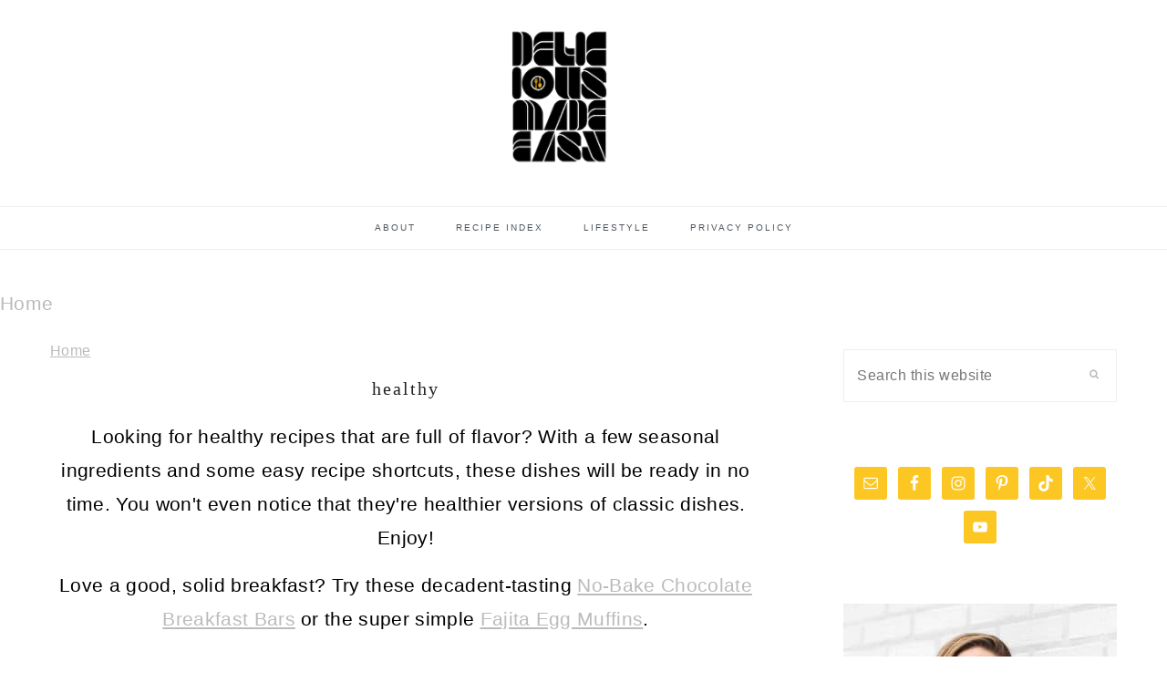

--- FILE ---
content_type: text/html; charset=UTF-8
request_url: https://deliciousmadeeasy.com/category/healthy-recipes/
body_size: 23861
content:
<!DOCTYPE html><html lang="en-US"><head ><meta charset="UTF-8" /><meta name="viewport" content="width=device-width, initial-scale=1" /><meta name='robots' content='index, follow, max-image-preview:large, max-snippet:-1, max-video-preview:-1' /><title>Healthy Archives - Delicious Made Easy</title><meta name="description" content="Looking for healthy recipes that are full of flavor? With a few seasonal ingredients and some easy recipe shortcuts, these dishes will be ready in no time." /><link rel="canonical" href="https://deliciousmadeeasy.com/category/healthy-recipes/" /><meta property="og:locale" content="en_US" /><meta property="og:type" content="article" /><meta property="og:title" content="Healthy Archives - Delicious Made Easy" /><meta property="og:description" content="Looking for healthy recipes that are full of flavor? With a few seasonal ingredients and some easy recipe shortcuts, these dishes will be ready in no time." /><meta property="og:url" content="https://deliciousmadeeasy.com/category/healthy-recipes/" /><meta property="og:site_name" content="Delicious Made Easy" /><meta name="twitter:card" content="summary_large_image" /><meta name="twitter:site" content="@lifelilbrighter" /> <script type="application/ld+json" class="yoast-schema-graph">{"@context":"https://schema.org","@graph":[{"@type":"CollectionPage","@id":"https://deliciousmadeeasy.com/category/healthy-recipes/","url":"https://deliciousmadeeasy.com/category/healthy-recipes/","name":"Healthy Archives - Delicious Made Easy","isPartOf":{"@id":"https://deliciousmadeeasy.com/#website"},"primaryImageOfPage":{"@id":"https://deliciousmadeeasy.com/category/healthy-recipes/#primaryimage"},"image":{"@id":"https://deliciousmadeeasy.com/category/healthy-recipes/#primaryimage"},"thumbnailUrl":"https://deliciousmadeeasy.com/wp-content/uploads/2018/09/Apple-Brie-Pecan-Salad-21-scaled.jpg","description":"Looking for healthy recipes that are full of flavor? With a few seasonal ingredients and some easy recipe shortcuts, these dishes will be ready in no time.","breadcrumb":{"@id":"https://deliciousmadeeasy.com/category/healthy-recipes/#breadcrumb"},"inLanguage":"en-US"},{"@type":"ImageObject","inLanguage":"en-US","@id":"https://deliciousmadeeasy.com/category/healthy-recipes/#primaryimage","url":"https://deliciousmadeeasy.com/wp-content/uploads/2018/09/Apple-Brie-Pecan-Salad-21-scaled.jpg","contentUrl":"https://deliciousmadeeasy.com/wp-content/uploads/2018/09/Apple-Brie-Pecan-Salad-21-scaled.jpg","width":1782,"height":2560},{"@type":"BreadcrumbList","@id":"https://deliciousmadeeasy.com/category/healthy-recipes/#breadcrumb","itemListElement":[{"@type":"ListItem","position":1,"name":"Home","item":"https://deliciousmadeeasy.com/"},{"@type":"ListItem","position":2,"name":"Healthy"}]},{"@type":"WebSite","@id":"https://deliciousmadeeasy.com/#website","url":"https://deliciousmadeeasy.com/","name":"Delicious Made Easy","description":"Tasty Dishes in Less Time","publisher":{"@id":"https://deliciousmadeeasy.com/#organization"},"potentialAction":[{"@type":"SearchAction","target":{"@type":"EntryPoint","urlTemplate":"https://deliciousmadeeasy.com/?s={search_term_string}"},"query-input":{"@type":"PropertyValueSpecification","valueRequired":true,"valueName":"search_term_string"}}],"inLanguage":"en-US"},{"@type":"Organization","@id":"https://deliciousmadeeasy.com/#organization","name":"Delicious Made Easy","url":"https://deliciousmadeeasy.com/","logo":{"@type":"ImageObject","inLanguage":"en-US","@id":"https://deliciousmadeeasy.com/#/schema/logo/image/","url":"https://deliciousmadeeasy.com/wp-content/uploads/2020/01/delicious-made-easy-yellow-5-1.png","contentUrl":"https://deliciousmadeeasy.com/wp-content/uploads/2020/01/delicious-made-easy-yellow-5-1.png","width":940,"height":788,"caption":"Delicious Made Easy"},"image":{"@id":"https://deliciousmadeeasy.com/#/schema/logo/image/"},"sameAs":["https://www.facebook.com/LifeALittleBrighter/","https://x.com/lifelilbrighter","https://www.instagram.com/lifelilbrighter/","https://www.linkedin.com/in/alison-lafortune-0ba0b789/","https://www.pinterest.com/lalbblog/life-a-little-brighter/","https://www.youtube.com/channel/UCl1Va2MW0ZrQU1B8j19MY7A"]}]}</script> <link rel='dns-prefetch' href='//scripts.mediavine.com' /><link rel='dns-prefetch' href='//maxcdn.bootstrapcdn.com' /><link rel='dns-prefetch' href='//fonts.googleapis.com' /><link rel="alternate" type="application/rss+xml" title="Delicious Made Easy &raquo; Feed" href="https://deliciousmadeeasy.com/feed/" /><link rel="alternate" type="application/rss+xml" title="Delicious Made Easy &raquo; Comments Feed" href="https://deliciousmadeeasy.com/comments/feed/" /><link rel="alternate" type="application/rss+xml" title="Delicious Made Easy &raquo; Healthy Category Feed" href="https://deliciousmadeeasy.com/category/healthy-recipes/feed/" /><link rel="alternate" type="application/rss+xml" title="Delicious Made Easy &raquo; Stories Feed" href="https://deliciousmadeeasy.com/web-stories/feed/"><style id='wp-img-auto-sizes-contain-inline-css' type='text/css'>img:is([sizes=auto i],[sizes^="auto," i]){contain-intrinsic-size:3000px 1500px}
/*# sourceURL=wp-img-auto-sizes-contain-inline-css */</style><link data-optimized="2" rel="stylesheet" href="https://deliciousmadeeasy.com/wp-content/litespeed/css/d642504a3c2335476b23c39d4f7b2117.css?ver=f3267" /><style id='global-styles-inline-css' type='text/css'>:root{--wp--preset--aspect-ratio--square: 1;--wp--preset--aspect-ratio--4-3: 4/3;--wp--preset--aspect-ratio--3-4: 3/4;--wp--preset--aspect-ratio--3-2: 3/2;--wp--preset--aspect-ratio--2-3: 2/3;--wp--preset--aspect-ratio--16-9: 16/9;--wp--preset--aspect-ratio--9-16: 9/16;--wp--preset--color--black: #000000;--wp--preset--color--cyan-bluish-gray: #abb8c3;--wp--preset--color--white: #ffffff;--wp--preset--color--pale-pink: #f78da7;--wp--preset--color--vivid-red: #cf2e2e;--wp--preset--color--luminous-vivid-orange: #ff6900;--wp--preset--color--luminous-vivid-amber: #fcb900;--wp--preset--color--light-green-cyan: #7bdcb5;--wp--preset--color--vivid-green-cyan: #00d084;--wp--preset--color--pale-cyan-blue: #8ed1fc;--wp--preset--color--vivid-cyan-blue: #0693e3;--wp--preset--color--vivid-purple: #9b51e0;--wp--preset--gradient--vivid-cyan-blue-to-vivid-purple: linear-gradient(135deg,rgb(6,147,227) 0%,rgb(155,81,224) 100%);--wp--preset--gradient--light-green-cyan-to-vivid-green-cyan: linear-gradient(135deg,rgb(122,220,180) 0%,rgb(0,208,130) 100%);--wp--preset--gradient--luminous-vivid-amber-to-luminous-vivid-orange: linear-gradient(135deg,rgb(252,185,0) 0%,rgb(255,105,0) 100%);--wp--preset--gradient--luminous-vivid-orange-to-vivid-red: linear-gradient(135deg,rgb(255,105,0) 0%,rgb(207,46,46) 100%);--wp--preset--gradient--very-light-gray-to-cyan-bluish-gray: linear-gradient(135deg,rgb(238,238,238) 0%,rgb(169,184,195) 100%);--wp--preset--gradient--cool-to-warm-spectrum: linear-gradient(135deg,rgb(74,234,220) 0%,rgb(151,120,209) 20%,rgb(207,42,186) 40%,rgb(238,44,130) 60%,rgb(251,105,98) 80%,rgb(254,248,76) 100%);--wp--preset--gradient--blush-light-purple: linear-gradient(135deg,rgb(255,206,236) 0%,rgb(152,150,240) 100%);--wp--preset--gradient--blush-bordeaux: linear-gradient(135deg,rgb(254,205,165) 0%,rgb(254,45,45) 50%,rgb(107,0,62) 100%);--wp--preset--gradient--luminous-dusk: linear-gradient(135deg,rgb(255,203,112) 0%,rgb(199,81,192) 50%,rgb(65,88,208) 100%);--wp--preset--gradient--pale-ocean: linear-gradient(135deg,rgb(255,245,203) 0%,rgb(182,227,212) 50%,rgb(51,167,181) 100%);--wp--preset--gradient--electric-grass: linear-gradient(135deg,rgb(202,248,128) 0%,rgb(113,206,126) 100%);--wp--preset--gradient--midnight: linear-gradient(135deg,rgb(2,3,129) 0%,rgb(40,116,252) 100%);--wp--preset--font-size--small: 13px;--wp--preset--font-size--medium: 20px;--wp--preset--font-size--large: 36px;--wp--preset--font-size--x-large: 42px;--wp--preset--spacing--20: 0.44rem;--wp--preset--spacing--30: 0.67rem;--wp--preset--spacing--40: 1rem;--wp--preset--spacing--50: 1.5rem;--wp--preset--spacing--60: 2.25rem;--wp--preset--spacing--70: 3.38rem;--wp--preset--spacing--80: 5.06rem;--wp--preset--shadow--natural: 6px 6px 9px rgba(0, 0, 0, 0.2);--wp--preset--shadow--deep: 12px 12px 50px rgba(0, 0, 0, 0.4);--wp--preset--shadow--sharp: 6px 6px 0px rgba(0, 0, 0, 0.2);--wp--preset--shadow--outlined: 6px 6px 0px -3px rgb(255, 255, 255), 6px 6px rgb(0, 0, 0);--wp--preset--shadow--crisp: 6px 6px 0px rgb(0, 0, 0);}:where(.is-layout-flex){gap: 0.5em;}:where(.is-layout-grid){gap: 0.5em;}body .is-layout-flex{display: flex;}.is-layout-flex{flex-wrap: wrap;align-items: center;}.is-layout-flex > :is(*, div){margin: 0;}body .is-layout-grid{display: grid;}.is-layout-grid > :is(*, div){margin: 0;}:where(.wp-block-columns.is-layout-flex){gap: 2em;}:where(.wp-block-columns.is-layout-grid){gap: 2em;}:where(.wp-block-post-template.is-layout-flex){gap: 1.25em;}:where(.wp-block-post-template.is-layout-grid){gap: 1.25em;}.has-black-color{color: var(--wp--preset--color--black) !important;}.has-cyan-bluish-gray-color{color: var(--wp--preset--color--cyan-bluish-gray) !important;}.has-white-color{color: var(--wp--preset--color--white) !important;}.has-pale-pink-color{color: var(--wp--preset--color--pale-pink) !important;}.has-vivid-red-color{color: var(--wp--preset--color--vivid-red) !important;}.has-luminous-vivid-orange-color{color: var(--wp--preset--color--luminous-vivid-orange) !important;}.has-luminous-vivid-amber-color{color: var(--wp--preset--color--luminous-vivid-amber) !important;}.has-light-green-cyan-color{color: var(--wp--preset--color--light-green-cyan) !important;}.has-vivid-green-cyan-color{color: var(--wp--preset--color--vivid-green-cyan) !important;}.has-pale-cyan-blue-color{color: var(--wp--preset--color--pale-cyan-blue) !important;}.has-vivid-cyan-blue-color{color: var(--wp--preset--color--vivid-cyan-blue) !important;}.has-vivid-purple-color{color: var(--wp--preset--color--vivid-purple) !important;}.has-black-background-color{background-color: var(--wp--preset--color--black) !important;}.has-cyan-bluish-gray-background-color{background-color: var(--wp--preset--color--cyan-bluish-gray) !important;}.has-white-background-color{background-color: var(--wp--preset--color--white) !important;}.has-pale-pink-background-color{background-color: var(--wp--preset--color--pale-pink) !important;}.has-vivid-red-background-color{background-color: var(--wp--preset--color--vivid-red) !important;}.has-luminous-vivid-orange-background-color{background-color: var(--wp--preset--color--luminous-vivid-orange) !important;}.has-luminous-vivid-amber-background-color{background-color: var(--wp--preset--color--luminous-vivid-amber) !important;}.has-light-green-cyan-background-color{background-color: var(--wp--preset--color--light-green-cyan) !important;}.has-vivid-green-cyan-background-color{background-color: var(--wp--preset--color--vivid-green-cyan) !important;}.has-pale-cyan-blue-background-color{background-color: var(--wp--preset--color--pale-cyan-blue) !important;}.has-vivid-cyan-blue-background-color{background-color: var(--wp--preset--color--vivid-cyan-blue) !important;}.has-vivid-purple-background-color{background-color: var(--wp--preset--color--vivid-purple) !important;}.has-black-border-color{border-color: var(--wp--preset--color--black) !important;}.has-cyan-bluish-gray-border-color{border-color: var(--wp--preset--color--cyan-bluish-gray) !important;}.has-white-border-color{border-color: var(--wp--preset--color--white) !important;}.has-pale-pink-border-color{border-color: var(--wp--preset--color--pale-pink) !important;}.has-vivid-red-border-color{border-color: var(--wp--preset--color--vivid-red) !important;}.has-luminous-vivid-orange-border-color{border-color: var(--wp--preset--color--luminous-vivid-orange) !important;}.has-luminous-vivid-amber-border-color{border-color: var(--wp--preset--color--luminous-vivid-amber) !important;}.has-light-green-cyan-border-color{border-color: var(--wp--preset--color--light-green-cyan) !important;}.has-vivid-green-cyan-border-color{border-color: var(--wp--preset--color--vivid-green-cyan) !important;}.has-pale-cyan-blue-border-color{border-color: var(--wp--preset--color--pale-cyan-blue) !important;}.has-vivid-cyan-blue-border-color{border-color: var(--wp--preset--color--vivid-cyan-blue) !important;}.has-vivid-purple-border-color{border-color: var(--wp--preset--color--vivid-purple) !important;}.has-vivid-cyan-blue-to-vivid-purple-gradient-background{background: var(--wp--preset--gradient--vivid-cyan-blue-to-vivid-purple) !important;}.has-light-green-cyan-to-vivid-green-cyan-gradient-background{background: var(--wp--preset--gradient--light-green-cyan-to-vivid-green-cyan) !important;}.has-luminous-vivid-amber-to-luminous-vivid-orange-gradient-background{background: var(--wp--preset--gradient--luminous-vivid-amber-to-luminous-vivid-orange) !important;}.has-luminous-vivid-orange-to-vivid-red-gradient-background{background: var(--wp--preset--gradient--luminous-vivid-orange-to-vivid-red) !important;}.has-very-light-gray-to-cyan-bluish-gray-gradient-background{background: var(--wp--preset--gradient--very-light-gray-to-cyan-bluish-gray) !important;}.has-cool-to-warm-spectrum-gradient-background{background: var(--wp--preset--gradient--cool-to-warm-spectrum) !important;}.has-blush-light-purple-gradient-background{background: var(--wp--preset--gradient--blush-light-purple) !important;}.has-blush-bordeaux-gradient-background{background: var(--wp--preset--gradient--blush-bordeaux) !important;}.has-luminous-dusk-gradient-background{background: var(--wp--preset--gradient--luminous-dusk) !important;}.has-pale-ocean-gradient-background{background: var(--wp--preset--gradient--pale-ocean) !important;}.has-electric-grass-gradient-background{background: var(--wp--preset--gradient--electric-grass) !important;}.has-midnight-gradient-background{background: var(--wp--preset--gradient--midnight) !important;}.has-small-font-size{font-size: var(--wp--preset--font-size--small) !important;}.has-medium-font-size{font-size: var(--wp--preset--font-size--medium) !important;}.has-large-font-size{font-size: var(--wp--preset--font-size--large) !important;}.has-x-large-font-size{font-size: var(--wp--preset--font-size--x-large) !important;}
/*# sourceURL=global-styles-inline-css */</style><style id='classic-theme-styles-inline-css' type='text/css'>/*! This file is auto-generated */
.wp-block-button__link{color:#fff;background-color:#32373c;border-radius:9999px;box-shadow:none;text-decoration:none;padding:calc(.667em + 2px) calc(1.333em + 2px);font-size:1.125em}.wp-block-file__button{background:#32373c;color:#fff;text-decoration:none}
/*# sourceURL=/wp-includes/css/classic-themes.min.css */</style><style id='feast-global-styles-inline-css' type='text/css'>.feast-plugin a {
	word-break: break-word;
}
.feast-plugin ul.menu a {
	word-break: initial;
}
	p.is-variation-fancy-text {
		font-style: italic;
		margin: 0 0 16px 0 !important;
	}
	p.is-variation-fancy-text + *:not(div),
	.wp-block-group__inner-container p.is-variation-fancy-text:first-child {
		margin-top: 0 !important;
	}
button.feast-submenu-toggle {
	display: none;
	background: transparent;
	border: 1px solid #424242;
	border-radius: 0;
	box-shadow: none;
	padding: 0;
	outline: none;
	cursor: pointer;
	position: absolute;
	line-height: 0;
	right: 0;
	top: 3px;
	width: 42px;
	height: 42px;
	justify-content: center;
	align-items: center;
}
button.feast-submenu-toggle svg {
	width: 20px;
	height: 20px;
}
@media(max-width:1199px) {
	button.feast-submenu-toggle {
		display: flex;
	}
	.mmm-content ul li.menu-item-has-children {
		position: relative;
	}
	.mmm-content ul li.menu-item-has-children > a {
		display: inline-block;
		margin-top: 12px;
		margin-bottom: 12px;
		width: 100%;
		padding-right: 48px;
	}
	.mmm-content ul li.menu-item-has-children > ul.sub-menu {
		display: none;
	}
	.mmm-content ul li.menu-item-has-children.open > ul.sub-menu {
		display: block;
	}
	.mmm-content ul li.menu-item-has-children.open > button svg {
		transform: rotate(180deg);
	}
}
.single .content a,
.category .content a,
.feast-modern-category-layout a,
aside a, 
.site-footer a {
	text-decoration: underline;
}
.feast-social-media {
	display: flex;
	flex-wrap: wrap;
	align-items: center;
	justify-content: center;
	column-gap: 18px;
	row-gap: 9px;
	width: 100%;
	padding: 27px 0;
}
.feast-social-media.feast-social-media--align-left {
	justify-content: flex-start;
}
.feast-social-media.feast-social-media--align-right {
	justify-content: flex-end;
}
.feast-social-media a {
	display: flex;
	align-items: center;
	justify-content: center;
	padding: 12px;
}
@media(max-width:600px) {
	.feast-social-media a {
		min-height: 50px;
		min-width: 50px;
	}
}
.feast-ai-buttons-block {
	display: block;
	width: 100%;
}
.feast-ai-buttons-block .wp-block-buttons {
	display: flex;
	flex-wrap: wrap;
	gap: 12px;
	width: 100%;
}
.feast-ai-buttons-block--align-center .wp-block-buttons {
	justify-content: center;
}
.feast-ai-buttons-block--align-right .wp-block-buttons {
	justify-content: flex-end;
}
.feast-ai-buttons-block .wp-block-buttons .wp-block-button {
	flex-basis: 0;
	flex-grow: 1;
}
.feast-ai-buttons-block .wp-block-buttons .wp-block-button .wp-block-button__link {
	white-space: nowrap;
}
@media(max-width:600px) {
	.feast-ai-buttons-block .wp-block-buttons .wp-block-button {
		flex-basis: 40%;
	}
}		
.feast-trusted-google-source .wp-block-button__link svg path {
	fill: var(--global-palette9);
}
.feast-remove-top-padding {
	padding-top: 0 !important;
}
.feast-remove-bottom-padding {
	padding-bottom: 0 !important;
}
.feast-remove-top-margin {
	margin-top: 0 !important;
}
.feast-remove-bottom-margin {
	margin-bottom: 0 !important;
}
.z-10 {
	position: relative;
	z-index: 10;
}
body h1,
body h2,
body h3,
body h4,
body h5,
body h6 {
	line-height: 1.2;
}
.wp-block-media-text.is-variation-media-text-sidebar-bio {
	display: flex;
	flex-direction: column;
	row-gap: 4px;
}
.wp-block-media-text.is-variation-media-text-sidebar-bio .wp-block-media-text__media {
	display: flex;
	justify-content: center;
}
.wp-block-media-text.is-variation-media-text-sidebar-bio .wp-block-media-text__media img {
	border-radius: 1000px;
}
.wp-block-media-text.is-variation-media-text-sidebar-bio .wp-block-media-text__content {
	padding: 16px 24px 28px;
	margin: 0;
	display: flex;
	flex-direction: column;
	gap: 10px;
	box-sizing: border-box;
}
.wp-block-media-text.is-variation-media-text-sidebar-bio .wp-block-media-text__content h3,
.wp-block-media-text.is-variation-media-text-sidebar-bio .wp-block-media-text__content h2 {
	font-size: 1.625em;
}
.wp-block-media-text.is-variation-media-text-sidebar-bio .wp-block-media-text__content * {
	margin: 0;
	max-width: 100%;
}
.wp-block-media-text.is-variation-media-text-sidebar-bio .wp-block-media-text__content p {
	line-height: 1.5;
}
@media only screen and (max-width: 335px) {
	.site-inner {
		padding-left: 0;
		padding-right: 0;
	}
}
@media only screen and (max-width:1023px) {
	.feast-layout--modern-footer {
		padding-left: 5%;
		padding-right: 5%;
	}
}
@media only screen and (max-width: 600px) {
	.site-container .feast-layout--modern-footer .is-style-full-width-feature-wrapper,
	.site-container .feast-layout--modern-footer .is-style-full-width-feature-wrapper-cta,
	.site-container .feast-layout--modern-footer .is-style-full-width-slanted,
	.site-container .feast-layout--modern-footer .is-style-full-width-custom-background-feature-wrapper {
		margin: var(--feast-spacing-xl, 27px) -5%;
	}
}
a.wprm-recipe-jump:hover {
	opacity: 1.0 !important;
}
.wp-block-media-text.is-variation-media-text-sidebar-bio .wp-block-media-text__media img {
	border-radius: 178px;
	aspect-ratio: 1 / 1;
	object-fit: cover;
}
.feast-modern-category-layout {
	text-align: initial;
}
.feast-jump-to-buttons .wp-block-button__link svg path {
	fill: #fff;
}
h1,
h2,
h3,
h4,
h5,
h6,
div, 
.wp-block-group {
	scroll-margin-top: 80px;
}
body .fsri-list .listing-item {padding:;background-color:;}body .fsri-title {letter-spacing: ;}body .feast-recipe-index .fsri-list {column-gap:;row-gap:;}body .feast-category-index-list > li { padding:; }body .fsci-title,body .entry-content a .fsci-title {padding:;letter-spacing: ;}body .feast-category-index .feast-category-index-list {column-gap:;row-gap:;}.wp-block-media-text {
	row-gap: var(--global-md-spacing, 22px);
}
	.wp-block-group {
	margin-top: var(--global-md-spacing, 1.5rem);
	margin-bottom: var(--global-md-spacing, 1.5rem);
}

/*# sourceURL=feast-global-styles-inline-css */</style><link rel="preload" class="mv-grow-style" href="https://deliciousmadeeasy.com/wp-content/plugins/social-pug/assets/dist/style-frontend-pro.css" as="style"><noscript><link rel='stylesheet' id='dpsp-frontend-style-pro-css' href='https://deliciousmadeeasy.com/wp-content/plugins/social-pug/assets/dist/style-frontend-pro.css' type='text/css' media='all' />
</noscript><style id='dpsp-frontend-style-pro-inline-css' type='text/css'>@media screen and ( max-width : 720px ) {
					.dpsp-content-wrapper.dpsp-hide-on-mobile,
					.dpsp-share-text.dpsp-hide-on-mobile,
					.dpsp-content-wrapper .dpsp-network-label {
						display: none;
					}
					.dpsp-has-spacing .dpsp-networks-btns-wrapper li {
						margin:0 2% 10px 0;
					}
					.dpsp-network-btn.dpsp-has-label:not(.dpsp-has-count) {
						max-height: 40px;
						padding: 0;
						justify-content: center;
					}
					.dpsp-content-wrapper.dpsp-size-small .dpsp-network-btn.dpsp-has-label:not(.dpsp-has-count){
						max-height: 32px;
					}
					.dpsp-content-wrapper.dpsp-size-large .dpsp-network-btn.dpsp-has-label:not(.dpsp-has-count){
						max-height: 46px;
					}
				}
			
			@media screen and ( max-width : 720px ) {
				aside#dpsp-floating-sidebar.dpsp-hide-on-mobile.opened {
					display: none;
				}
			}
			
			@media screen and ( max-width : 720px ) {
				aside#dpsp-floating-sidebar.dpsp-hide-on-mobile.opened {
					display: none;
				}
			}
			
/*# sourceURL=dpsp-frontend-style-pro-inline-css */</style><style id='crp-style-rounded-thumbs-inline-css' type='text/css'>.crp_related.crp-rounded-thumbs a {
				width: 200px;
                height: 200px;
				text-decoration: none;
			}
			.crp_related.crp-rounded-thumbs img {
				max-width: 200px;
				margin: auto;
			}
			.crp_related.crp-rounded-thumbs .crp_title {
				width: 100%;
			}
			
/*# sourceURL=crp-style-rounded-thumbs-inline-css */</style><link rel='stylesheet' id='font-awesome-css' href='//maxcdn.bootstrapcdn.com/font-awesome/latest/css/font-awesome.min.css?ver=aef7e7b8ef894f7051786bc9aefd8f9a' type='text/css' media='all' /> <script type="litespeed/javascript" data-src="https://deliciousmadeeasy.com/wp-includes/js/jquery/jquery.min.js" id="jquery-core-js"></script> <script type="text/javascript" async="async" fetchpriority="high" data-noptimize="1" data-cfasync="false" src="https://scripts.mediavine.com/tags/life-a-little-brighter.js?ver=aef7e7b8ef894f7051786bc9aefd8f9a" id="mv-script-wrapper-js"></script> <link rel="https://api.w.org/" href="https://deliciousmadeeasy.com/wp-json/" /><link rel="alternate" title="JSON" type="application/json" href="https://deliciousmadeeasy.com/wp-json/wp/v2/categories/18" /><link rel="EditURI" type="application/rsd+xml" title="RSD" href="https://deliciousmadeeasy.com/xmlrpc.php?rsd" /><style id='feast-blockandfront-styles'>.feast-about-author { background-color: #f2f2f2; color: #32373c; padding: 17px; margin-top: 57px; display: grid; grid-template-columns: 1fr 3fr !important; } .feast-about-author h2 { margin-top: 7px !important;} .feast-about-author img{ border-radius: 50% !important; }aside .feast-about-author { grid-template-columns: 1fr !important; }.wp-block-search .wp-block-search__input { max-width: 100%; background: #FFF; color: #000; }.wp-block-separator { color: #D6D6D6; border-bottom: none; margin-top: 16px; margin-bottom: 16px; }.screen-reader-text { width: 1px; height: 1px; }footer ul li, .site-footer ul li { list-style-type: none; }footer ul li, .site-footer ul li { list-style-type: none; }aside .wp-block-search { display: grid; grid-template-columns: 1fr; margin: 37px 0;  } aside .wp-block-search__inside-wrapper { display: grid !important; grid-template-columns: 1fr; } aside input { min-height: 50px; }  ​aside .wp-block-search__label, aside .wp-block-search__button { display: none; } aside p, aside div, aside ul { margin: 17px 0; }@media only screen and (max-width: 600px) { aside .wp-block-search { grid-template-columns: 1fr; } aside input { min-height: 50px; margin-bottom: 17px;} }.feast-button a { border: 2px solid #CCC; padding: 7px 14px; border-radius: 20px; text-decoration: none !important; font-weight: bold; } .feast-button { padding: 27px 7px; }a.wp-block-button__link { text-decoration: none !important; }.feast-box-primary {  padding: 17px !important; margin: 17px 0 !important;  }.feast-box-secondary { padding: 17px !important; margin: 17px 0 !important;  }.feast-box-primary li, .feast-box-secondary li {margin-left: 17px !important; }.feast-checklist li::marker { color: transparent; } .feast-checklist li:before { content: '✓'; margin-right: 17px; }.schema-faq-question { font-size: 1.2em; display: block; margin-bottom: 7px;} .schema-faq-section { margin: 37px 0; }</style><style type="text/css">.feast-category-index-list, .fsri-list {
		display: grid;
		grid-template-columns: repeat(2, minmax(0, 1fr) );
		grid-gap: 57px 17px;
		list-style: none;
		list-style-type: none;
		margin: 17px 0 !important;
	}
	.feast-category-index-list li,
	.fsri-list li {
		text-align: center;
		position: relative;
		list-style: none !important;
		margin-left: 0 !important;
		list-style-type: none !important;
		overflow: hidden;
	}
	.feast-category-index-list li {
		min-height: 150px;
	}
	.feast-category-index-list li a.title {
		text-decoration: none;
	}
	.feast-category-index-list-overlay .fsci-title {
		position: absolute;
		top: 88%;
		left: 50%;
		transform: translate(-50%, -50%);
		background: #FFF;
		padding: 5px;
		color: #333;
		font-weight: bold;
		border: 2px solid #888;
		text-transform: uppercase;
		width: 80%;
	}
	.listing-item:focus-within, .wp-block-search__input:focus {outline: 2px solid #555; }
	.listing-item a:focus, .listing-item a:focus .fsri-title, .listing-item a:focus img { opacity: 0.8; outline: none; }
	.listing-item a, .feast-category-index-list a { text-decoration: none !important; word-break: break-word; font-weight: initial; }
	li.listing-item:before { content: none !important; } /* needs to override theme */
	.fsri-list, ul.feast-category-index-list { padding-left: 0 !important; }
	.fsri-list .listing-item { margin: 0; }
	.fsri-list .listing-item img { display: block; }
	.fsri-list .feast_3x4_thumbnail { object-fit: cover; width: 100%; aspect-ratio: 3/4; }
	.fsri-list .feast_2x3_thumbnail { object-fit: cover; width: 100%; aspect-ratio: 2/3; }
	.fsri-list .feast_4x3_thumbnail { object-fit: cover; width: 100%; aspect-ratio: 4/3; }
	.fsri-list .feast_1x1_thumbnail { object-fit: cover; width: 100%; aspect-ratio: 1/1; }
	.fsri-title, .fsci-title { text-wrap: balance; }
	.listing-item { display: grid; align-content: flex-start; } .fsri-rating, .fsri-time { place-self: end center; } /* align time + rating bottom */
	.fsri-category { padding: 8px 12px 0; }
	.feast-recipe-index .feast-category-link { text-align: right; }
	.feast-recipe-index .feast-category-link a { text-decoration: underline; }
	.feast-image-frame, .feast-image-border { border: 3px solid #DDD; }
	.feast-square-image { aspect-ratio: 1/1; object-fit: cover; }
	.feast-image-round, .feast-image-round img, .feast-category-index-list.feast-image-round svg, .feast-media-text-image-round .wp-block-media-text__media img { border-radius: 50%; }
	.feast-image-shadow { box-shadow: 3px 3px 5px #AAA; }
	.feast-line-through { text-decoration: line-through; }
	.feast-grid-full, .feast-grid-half, .feast-grid-third, .feast-grid-fourth, .feast-grid-fifth { display: grid; grid-gap: 57px 17px; }
	.feast-grid-full { grid-template-columns: 1fr !important; }
	.feast-grid-half { grid-template-columns: repeat(2, minmax(0, 1fr)) !important; }
	.feast-grid-third { grid-template-columns: repeat(3, minmax(0, 1fr)) !important; }
	.feast-grid-fourth { grid-template-columns: repeat(4, minmax(0, 1fr)) !important; }
	.feast-grid-fifth { grid-template-columns: repeat(5, minmax(0, 1fr)) !important; }
	@media only screen and (max-width:601px) {
		.feast-grid-full-horizontal { grid-template-columns: 1fr !important; }
		.feast-grid-full-horizontal .listing-item { min-height: 0; }
		.feast-grid-full-horizontal .listing-item a { display: flex; align-items: center; }
		.feast-grid-full-horizontal .listing-item a > img { width: 33%; }
		.feast-grid-full-horizontal .listing-item a > .fsri-title { width: 67%; padding: 0; text-align: left; margin-top: 0 !important; padding: 0 16px; }
		.feast-grid-full-horizontal .fsri-rating, .feast-grid-full-horizontal .fsri-time, .feast-grid-full-horizontal .fsri-recipe-keys, .feast-grid-full-horizontal .fsri-recipe-cost { display: none !important; }
		body .feast-recipe-index .feast-grid-full-horizontal { row-gap: 17px; }
		body .feast-recipe-index .feast-grid-full-horizontal li { margin-bottom: 0; }
	}
	@media only screen and (min-width: 600px) {
		.feast-category-index-list { grid-template-columns: repeat(4, minmax(0, 1fr) ); }
		.feast-desktop-grid-full { grid-template-columns: 1fr !important; }
		.feast-desktop-grid-half { grid-template-columns: repeat(2, 1fr) !important; }
		.feast-desktop-grid-third { grid-template-columns: repeat(3, 1fr) !important; }
		.feast-desktop-grid-fourth { grid-template-columns: repeat(4, 1fr) !important; }
		.feast-desktop-grid-fifth { grid-template-columns: repeat(5, 1fr) !important; }
		.feast-desktop-grid-sixth { grid-template-columns: repeat(6, 1fr) !important; }
		.feast-desktop-grid-ninth { grid-template-columns: repeat(6, 1fr) !important; }
		.feast-desktop-grid-half-horizontal, .feast-desktop-grid-third-horizontal { grid-template-columns: repeat(2, 1fr) !important; }
		.feast-desktop-grid-full-horizontal { grid-template-columns: 1fr !important; }
		.feast-desktop-grid-half-horizontal .listing-item a, .feast-desktop-grid-full-horizontal .listing-item a, .feast-desktop-grid-third-horizontal .listing-item a { display: flex; align-items: center; }
		.feast-desktop-grid-half-horizontal .listing-item a > img, .feast-desktop-grid-full-horizontal a > img, .feast-desktop-grid-third-horizontal .listing-item a > img { width: 33% !important; margin-bottom: 0; }
		.feast-desktop-grid-half-horizontal .listing-item a > .fsri-title, .feast-desktop-grid-full-horizontal a > .fsri-title, .feast-desktop-grid-third-horizontal .listing-item a > .fsri-title { width: 67%; padding: 0 16px; text-align: left; margin-top: 0 !important; }
		.feast-desktop-grid-half-horizontal .fsri-rating, .feast-desktop-grid-half-horizontal .fsri-time, .feast-desktop-grid-half-horizontal .fsri-recipe-keys, .feast-desktop-grid-half-horizontal .fsri-recipe-cost { display: none !important; }
		.feast-desktop-grid-third-horizontal .fsri-rating, .feast-desktop-grid-third-horizontal .fsri-time, .feast-desktop-grid-third-horizontal .fsri-recipe-keys, .feast-desktop-grid-third-horizontal .fsri-recipe-cost { display: none !important; }
		.feast-desktop-grid-full-horizontal .fsri-rating, .feast-desktop-grid-full-horizontal .fsri-time, .feast-desktop-grid-full-horizontal .fsri-recipe-keys, .feast-desktop-grid-full-horizontal .fsri-recipe-cost { display: none !important; }
	}
	@media only screen and (min-width:900px) {
		.feast-desktop-grid-third-horizontal { grid-template-columns: repeat(3, 1fr) !important; }
		.feast-desktop-grid-ninth { grid-template-columns: repeat(9, 1fr) !important; }
	}
	@media only screen and (min-width:900px) and (max-width:1200px) {
		.feast-desktop-grid-third-horizontal .listing-item a > img {
			width: 44%;
		}
	}
	@media only screen and (min-width:600px) and (max-width:775px) {
		.feast-desktop-grid-third-horizontal .listing-item a > img,
		.feast-desktop-grid-half-horizontal .listing-item a > img {
			width: 44%;
		}
	}
	@media only screen and (min-width: 1100px) { .full-width-content main.content { width: 1080px; max-width: 1080px; } .full-width-content .sidebar-primary { display: none;  } }
	@media only screen and (max-width: 600px) { .entry-content :not(.wp-block-gallery) .wp-block-image { width: 100% !important; } }
	@media only screen and (min-width: 1024px) {
		.feast-full-width-wrapper { width: 100vw; position: relative; left: 50%; right: 50%; margin: 37px -50vw; background: #F5F5F5; padding: 17px 0; }
		.feast-full-width-wrapper .feast-recipe-index { width: 1140px; margin: 0 auto; }
		.feast-full-width-wrapper .listing-item { background: #FFF; padding: 17px; }
	}
	.feast-prev-next { display: grid; grid-template-columns: 1fr;  border-bottom: 1px solid #CCC; margin: 57px 0;  }
	.feast-prev-post, .feast-next-post { padding: 37px 17px; border-top: 1px solid #CCC; }
	.feast-next-post { text-align: right; }
	@media only screen and (min-width: 600px) {
		.feast-prev-next { grid-template-columns: 1fr 1fr; border-bottom: none; }
		.feast-next-post { border-left: 1px solid #CCC;}
		.feast-prev-post, .feast-next-post { padding: 37px; }
	}
	.has-background { padding: 1.25em 2.375em; margin: 1em 0; }
	figure { margin: 0 0 1em; }
	div.wp-block-image > figure { margin-bottom: 1em; }
	@media only screen and (max-width: 1023px) {
		.content-sidebar .content, .sidebar-primary { float: none; clear: both; }
		.has-background { padding: 1em; margin: 1em 0; }
	}
	hr.has-background { padding: inherit; margin: inherit; }
	body { -webkit-animation: none !important; animation: none !important; }
	@media only screen and (max-width: 600px) {
		body {
			--wp--preset--font-size--small: 16px !important;
		}
	}
	@media only screen and (max-width: 600px) { .feast-desktop-only { display: none; } }
	@media only screen and (min-width: 600px) { .feast-mobile-only { display: none; } }
	summary { display: list-item; }
	.comment-form-cookies-consent > label {
		display: inline-block;
		margin-left: 30px;
	}
	@media only screen and (max-width: 600px) { .comment-form-cookies-consent { display: grid; grid-template-columns: 1fr 12fr; } }
	.bypostauthor .comment-author-name { color: unset; }
	.comment-list article header { overflow: auto; }
	.fsri-rating .wprm-recipe-rating { pointer-events: none; }
	.fsri-tasty-recipe-count {
		display: block;
		width: 100%;
		font-size: .8em;
	}
	nav#breadcrumbs { margin: 5px 0 15px; }	.fsri-rating .mv-reviews-stars { display: inline-block; }
	.fsri-rating .mv-stars { max-width: 100%; max-height: 25px; text-align: center; }
	.fsri-rating .mv-stars svg { width: auto; max-height: 25px; width: 150px; height: 22px; }
	.fsri-rating div.mv-star-ratings.mv-rating-user-5 .rating-5,
	.fsri-rating div.mv-star-ratings.mv-rating-user-4-5 .rating-4-5,
	.fsri-rating div.mv-star-ratings.mv-rating-user-4 .rating-4,
	.fsri-rating div.mv-star-ratings.mv-rating-user-3-5 .rating-3-5,
	.fsri-rating div.mv-star-ratings.mv-rating-user-3 .rating-3,
	.fsri-rating div.mv-star-ratings.mv-rating-user-2-5 .rating-2-5,
	.fsri-rating div.mv-star-ratings.mv-rating-user-2 .rating-2,
	.fsri-rating div.mv-star-ratings.mv-rating-user-1-5 .rating-1-5,
	.fsri-rating div.mv-star-ratings.mv-rating-user-1 .rating-1 { fill: var(--mv-star-fill-hover, #f8ce46); }</style><style type="text/css" id='feastbreadcrumbstylesoverride'>@media only screen and (max-width: 940px) {
	nav#breadcrumbs {
		display: block;
	}
}</style><div id="mediavine-settings" data-blocklist-in-image="1" data-expires-at="2022-04-09"></div>
<style type="text/css">a.pinit-button.custom span {
	background-image: url("http://deliciousmadeeasy.com/wp-content/uploads/2015/01/pinit.png");	}

	.pinit-hover {
		opacity: 0.5 !important;
		filter: alpha(opacity=50) !important;
	}
	a.pinit-button {
	border-bottom: 0 !important;
	box-shadow: none !important;
	margin-bottom: 0 !important;
}
a.pinit-button::after {
    display: none;
}</style><style>:root {
				--mv-create-radius: 0;
			}</style><link rel="icon" href="https://deliciousmadeeasy.com/wp-content/themes/cookd-1.0.1/images/favicon.ico" />
 <script type="litespeed/javascript" data-src="https://www.googletagmanager.com/gtag/js?id=UA-41002362-1"></script> <script type="litespeed/javascript">window.dataLayer=window.dataLayer||[];function gtag(){dataLayer.push(arguments)}
gtag('js',new Date());gtag('config','UA-41002362-1')</script> <meta name="pinterest-rich-pin" content="false" /><style type="text/css">.site-title a { background: url(https://deliciousmadeeasy.com/wp-content/uploads/2023/09/DME-web-banner-1-2.png) no-repeat !important; }</style><meta name="google-site-verification" content="lm8E2rDDvTO5S9FqG5CyQoz0gXimrFTLqJVneScJPL8" /><meta name="google-site-verification" content="1PSt-ZFomNcuQrYzvUW-tOFn_2VsrBtBegXACJs71DE" /><style>/* Add animation (Chrome, Safari, Opera) */
		@-webkit-keyframes openmenu {
			from {left:-100px;opacity: 0;}
			to {left:0px;opacity:1;}
		}
		@-webkit-keyframes closebutton {
			0% {opacity: 0;}
			100% {opacity: 1;}
		}

		/* Add animation (Standard syntax) */
		@keyframes openmenu {
			from {left:-100px;opacity: 0;}
			to {left:0px;opacity:1;}
		}
		@keyframes closebutton {
			0% {opacity: 0;}
			100% {opacity: 1;}
		}

		.mmmadminlinks {
			position: absolute;
			left: 20px;
			top: 0;
			width: 200px;
			line-height: 25px;
			text-align: left;
			display: none;
		}
		@media only screen and ( min-width: 1000px ) {
			.mmmadminlinks { display: block; }
		}

		/* The mmm's background */
		.feastmobilemenu-background {
			display: none;
			position: fixed;
			z-index: 9999;
			left: 0;
			top: 0;
			width: 100%;
			height: 100%;
			overflow: auto;
			background-color: rgb(0, 0, 0);
			background-color: rgba(0, 0, 0, 0.4);
		}

		/* Display the mmm when targeted */
		.feastmobilemenu-background:target {
			display: table;
			position: fixed;
		}

		/* The mmm box */
		.mmm-dialog {
			display: table-cell;
			vertical-align: top;
			font-size: 20px;
		}

		/* The mmm's content */
		.mmm-dialog .mmm-content {
			margin: 0;
			padding: 10px 10px 10px 20px;
			position: fixed;
			left: 0;
			background-color: #FEFEFE;
			contain: strict;
			overflow-x: hidden;
			overflow-y: auto;
			outline: 0;
			border-right: 1px #777 solid;
			border-bottom: 1px #777 solid;
			width: 320px;
			height: 90%;
			box-shadow: 0 4px 8px 0 rgba(0, 0, 0, 0.2), 0 6px 20px 0 rgba(0, 0, 0, 0.19);

			/* Add animation */
			-webkit-animation-name: openmenu; /* Chrome, Safari, Opera */
			-webkit-animation-duration: 0.6s; /* Chrome, Safari, Opera */
			animation-name: openmenu;
			animation-duration: 0.6s;
		}
		.mmm-content ul.sub-menu {
			padding-left: 16px;
		}
		.mmm-content li {
			list-style: none;
		}
		#menu-feast-modern-mobile-menu li,
		.desktop-inline-modern-menu > ul.menu li {
			min-height: 50px;
			margin-left: 5px;
			list-style: none;
		}
		#menu-feast-modern-mobile-menu li a,
		.desktop-inline-modern-menu > ul.menu li a {
			color: inherit;
			text-decoration: inherit;
		}

		/* The button used to close the mmm */
		.closebtn {
			text-decoration: none;
			float: right;
			margin-right: 10px;
			font-size: 50px;
			font-weight: bold;
			color: #333;
			z-index: 1301;
			top: 0;
			position: fixed;
			left: 270px;
			-webkit-animation-name: closebutton; /* Chrome, Safari, Opera */
			-webkit-animation-duration: 1.5s; /* Chrome, Safari, Opera */
			animation-name: closebutton;
			animation-duration: 1.5s;
		}

		.closebtn:hover,
		.closebtn:focus {
			color: #555;
			cursor: pointer;
		}
		@media (prefers-reduced-motion) { /* accessibility animation fix */
			.mmm-dialog .mmm-content, .closebtn {
			animation: none !important;
			}
		}
		.mmmheader {
			font-size: 25px;
			color: #FFF;
			height: 80px;
			display: flex;
			justify-content: space-between;
		}
		#mmmlogo {
			max-width: 200px;
			max-height: 70px;
		}
		#feast-mobile-search {
			margin-bottom: 17px;
			min-height: 50px;
			overflow: auto;
		}
		#feast-mobile-search input[type=submit] {
			border: 0;
			height: 30px;
			margin: 5px 0 0 -30px;
			padding: 15px;
			position: absolute;
			width: 30px;
			z-index: 200;
			clip: unset;
			color: transparent;
			background: none;
		}
		#feast-mobile-search input[type=submit]:hover {
			background: transparent;
		}
		#feast-mobile-search input[type=search] {
			width: 100%;
		}

		#feast-mobile-menu-social-icons {
			margin-top: 17px;
		}

		#feast-social .simple-social-icons {
			list-style: none;
			margin: 0 !important;
		}

		.feastmobilenavbar {
			position: fixed;
			top: 0;
			left: 0;
			z-index: 1300;
			width: 100%;
			height: 80px;
			padding: 0;
			margin: 0 auto;
			box-sizing: border-box;
			border-top: 1px solid #CCC;
			border-bottom: 1px solid #CCC;
			background: #FFF;
			display: grid;
			grid-template-columns: repeat(7, minmax(50px, 1fr));
			text-align: center;
			contain: strict;
			overflow: hidden;
		}
		.feastmobilenavbar > div { height: 80px; }
		.admin-bar .feastmobilenavbar {
			top: 32px;
		}
		@media screen and (max-width:782px) {
			.admin-bar .feastmobilenavbar {
				top: 0;
				position: sticky;
			}
			.admin-bar .site-container, .admin-bar .body-template-content {
				margin-top: 0;
			}
		}
		.feastmobilenavbar .feastmenulogo > a {
			display: flex;
			align-items: center;
		}
		.feastmobilenavbar a img {
			margin-bottom: inherit !important;
		}
		.feastmenutoggle, .feastsearchtoggle, .feastsubscribebutton {
			display: flex;
			align-items: center;
			justify-items: center;
			justify-content: center;
		}

		
		.feastsearchtoggle svg, .feastmenutoggle svg {
			width: 30px;
			height: 30px;
			padding: 10px;
			box-sizing: content-box;
			color: black;
		}
		.feastsubscribebutton {
			overflow: hidden;
		}
		.feastsubscribebutton img {
			max-width: 90px;
			padding: 15px;
			margin: 1px;
		}
		.feastsubscribebutton svg {
			color: #000;
		}
				.feastmenulogo {
			overflow: hidden;
			display: flex;
			align-items: center;
			justify-content: center;
			grid-column-end: span 5;
		}

		
		@media only screen and ( max-width: 1199px ) {
			.feastmenulogo {grid-column-end: span 5; }
			.feastsubscribebutton { grid-column-end: span 2; }
		}
		@media only screen and (max-width: 359px) { /* 320px fix */
			.feastmobilenavbar {
				grid-template-columns: repeat(6, minmax(50px, 1fr));
			}
			.feastmenulogo {grid-column-end: span 4; }		}
				@media only screen and ( min-width: 1200px ) {
			.feastmobilenavbar { display: none; }
		}
		@media only screen and ( max-width: 1199px ) {
			header.site-header, .nav-primary  { display: none !important; visibility: hidden; }
			.site-container, .body-template-content {  margin-top: 80px;  /* prevents menu overlapping content */ }
		}</style><style id='feast-increase-content-width'>@media only screen and (min-width: 1200px) { #genesis-content { min-width: 728px; } #content-container { min-width: 728px; }  }</style><style type="text/css" id="wp-custom-css">p {
	font-size: 21px;
}
body {
    background: #fff;
    color: #000000 !important;
    font-family: "Source Sans Pro", sans-serif;
    font-size: 16px !important;
    font-weight: 500 !important;
    }

.entry-content a, .author-box a, .user-profile a {
    border: 0;
    display: inline;
    font-style: italic;
    font-weight: 400;
    text-decoration: underline;
    -webkit-transition: none;
    transition: none;
	color: #007fff;}</style></head><body class="archive category category-healthy-recipes category-18 wp-theme-genesis wp-child-theme-cookd-101 has-grow-sidebar custom-header header-image header-full-width content-sidebar genesis-breadcrumbs-hidden genesis-footer-widgets-hidden cookd feast-plugin wp-6-9 fp-14-9-7"><div class="site-container"><ul class="genesis-skip-link"><li><a href="#genesis-nav-primary" class="screen-reader-shortcut"> Skip to primary navigation</a></li><li><a href="#genesis-content" class="screen-reader-shortcut"> Skip to main content</a></li><li><a href="#genesis-sidebar-primary" class="screen-reader-shortcut"> Skip to primary sidebar</a></li></ul><header class="site-header"><div class="wrap"><div class="title-area"><p class="site-title"><a href="https://deliciousmadeeasy.com/" data-wpel-link="internal">Delicious Made Easy</a></p><p class="site-description">Tasty Dishes in Less Time</p></div></div></header><nav class="nav-primary" aria-label="Main" id="genesis-nav-primary"><div class="wrap"><ul id="menu-desktop" class="menu genesis-nav-menu menu-primary"><li id="menu-item-13447" class="menu-item menu-item-type-post_type menu-item-object-page menu-item-13447"><a href="https://deliciousmadeeasy.com/about_disclosure/" data-wpel-link="internal"><span >About</span></a></li><li id="menu-item-14811" class="menu-item menu-item-type-post_type menu-item-object-page menu-item-14811"><a href="https://deliciousmadeeasy.com/2296-2/" data-wpel-link="internal"><span >Recipe Index</span></a></li><li id="menu-item-14873" class="menu-item menu-item-type-post_type menu-item-object-page menu-item-14873"><a href="https://deliciousmadeeasy.com/lifestyle/" data-wpel-link="internal"><span >Lifestyle</span></a></li><li id="menu-item-14808" class="menu-item menu-item-type-post_type menu-item-object-page menu-item-14808"><a href="https://deliciousmadeeasy.com/privacy-policy-2/" data-wpel-link="internal"><span >Privacy Policy</span></a></li></ul></div></nav><header class="feastmobilenavbar"><div class="feastmenutoggle"><a href="#feastmobilemenu"><?xml version="1.0" encoding="iso-8859-1"?>
<!DOCTYPE svg PUBLIC "-//W3C//DTD SVG 1.1//EN" "//www.w3.org/Graphics/SVG/1.1/DTD/svg11.dtd">
<svg version="1.1" id="Capa_1" xmlns="//www.w3.org/2000/svg" xmlns:xlink="//www.w3.org/1999/xlink" x="0px" y="0px" width="30px" height="30px" viewBox="0 0 459 459" style="enable-background:new 0 0 459 459;" xml:space="preserve" aria-labelledby="menuicon" role="img"><title id="menuicon">menu icon</title>
<g id="menu">
<path fill="currentColor" d="M0,382.5h459v-51H0V382.5z M0,255h459v-51H0V255z M0,76.5v51h459v-51H0z"/>
</g>
</svg>
</a></div><div class="feastmenulogo"><a href="https://deliciousmadeeasy.com" data-wpel-link="internal"><img src="" srcset="https://deliciousmadeeasy.com/wp-content/uploads/2020/01/delicious-made-easy-desktop-mobile.png 2x" alt="go to homepage" data-skip-lazy data-pin-nopin="true" height="70" width="200" fetchpriority="high" /></a></div><div class="feastsearchtoggle"><a href="#feastmobilemenu"><svg xmlns="//www.w3.org/2000/svg" xmlns:xlink="//www.w3.org/1999/xlink" xml:space="preserve" xmlns:svg="//www.w3.org/2000/svg" version="1.1" x="0px" y="0px" width="30px" height="30px" viewBox="0 0 100 100" aria-labelledby="searchicon" role="img"><title id="searchicon">search icon</title>
<g transform="translate(0,-952.36218)">
<path fill="currentColor" d="M 40 11 C 24.007431 11 11 24.00743 11 40 C 11 55.9926 24.007431 69 40 69 C 47.281794 69 53.935267 66.28907 59.03125 61.84375 L 85.59375 88.40625 C 86.332786 89.16705 87.691654 89.1915 88.4375 88.4375 C 89.183345 87.6834 89.175154 86.2931 88.40625 85.5625 L 61.875 59.03125 C 66.312418 53.937244 69 47.274551 69 40 C 69 24.00743 55.992569 11 40 11 z M 40 15 C 53.830808 15 65 26.16919 65 40 C 65 53.8308 53.830808 65 40 65 C 26.169192 65 15 53.8308 15 40 C 15 26.16919 26.169192 15 40 15 z " transform="translate(0,952.36218)">
</path>
</g>
</svg>
</a></div></header><nav id="feastmobilemenu" class="feastmobilemenu-background" aria-label="main"><div class="mmm-dialog"><div class="mmm-content"><a href="https://deliciousmadeeasy.com" data-wpel-link="internal"><img id="mmmlogo" src="" srcset="https://deliciousmadeeasy.com/wp-content/uploads/2020/01/delicious-made-easy-desktop-mobile.png 2x" alt="Homepage link" data-pin-nopin="true" fetchpriority="high" /></a><div id="feast-mobile-search"><form class="search-form" method="get" action="https://deliciousmadeeasy.com/" role="search"><label class="search-form-label screen-reader-text" for="searchform-1">Search this website</label><input class="search-form-input" type="search" name="s" id="searchform-1" placeholder="Search this website"><input class="search-form-submit" type="submit" value="&#xf002;"><meta content="https://deliciousmadeeasy.com/?s={s}"></form></div><ul id="menu-feast-modern-mobile-menu" class="menu"><li id="menu-item-13442" class="menu-item menu-item-type-post_type menu-item-object-page menu-item-13442"><a href="https://deliciousmadeeasy.com/about_disclosure/" data-wpel-link="internal">About</a></li><li id="menu-item-15018" class="menu-item menu-item-type-post_type menu-item-object-page menu-item-15018"><a href="https://deliciousmadeeasy.com/2296-2/" data-wpel-link="internal">Recipe Index</a></li></ul><div id="feast-mobile-menu-social-icons"><div id="feast-social"><li id="simple-social-icons-4" class="widget simple-social-icons"><ul class="alignright"><li class="ssi-email"><a data-wpel-link="ignore" href="/cdn-cgi/l/email-protection#7d1e1213091c1e093d191811141e1412080e101c1918181c0e04531e1210"><svg role="img" class="social-email" aria-labelledby="social-email-4"><title id="social-email-4">Email</title><use xlink:data-wpel-link="ignore" href="https://deliciousmadeeasy.com/wp-content/plugins/simple-social-icons/symbol-defs.svg#social-email"></use></svg></a></li><li class="ssi-facebook"><a data-wpel-link="ignore" href="https://www.facebook.com/deliciousmadeeasy" target="_blank" rel="noopener noreferrer"><svg role="img" class="social-facebook" aria-labelledby="social-facebook-4"><title id="social-facebook-4">Facebook</title><use xlink:data-wpel-link="ignore" href="https://deliciousmadeeasy.com/wp-content/plugins/simple-social-icons/symbol-defs.svg#social-facebook"></use></svg></a></li><li class="ssi-instagram"><a data-wpel-link="ignore" href="https://www.instagram.com/deliciousmadeeasy1" target="_blank" rel="noopener noreferrer"><svg role="img" class="social-instagram" aria-labelledby="social-instagram-4"><title id="social-instagram-4">Instagram</title><use xlink:data-wpel-link="ignore" href="https://deliciousmadeeasy.com/wp-content/plugins/simple-social-icons/symbol-defs.svg#social-instagram"></use></svg></a></li><li class="ssi-pinterest"><a data-wpel-link="ignore" href="https://www.pinterest.com/deliciousmadeeasy" target="_blank" rel="noopener noreferrer"><svg role="img" class="social-pinterest" aria-labelledby="social-pinterest-4"><title id="social-pinterest-4">Pinterest</title><use xlink:data-wpel-link="ignore" href="https://deliciousmadeeasy.com/wp-content/plugins/simple-social-icons/symbol-defs.svg#social-pinterest"></use></svg></a></li><li class="ssi-twitter"><a data-wpel-link="ignore" href="https://twitter.com/delishmadeeasy" target="_blank" rel="noopener noreferrer"><svg role="img" class="social-twitter" aria-labelledby="social-twitter-4"><title id="social-twitter-4">Twitter</title><use xlink:data-wpel-link="ignore" href="https://deliciousmadeeasy.com/wp-content/plugins/simple-social-icons/symbol-defs.svg#social-twitter"></use></svg></a></li><li class="ssi-youtube"><a data-wpel-link="ignore" href="https://www.youtube.com/channel/UCl1Va2MW0ZrQU1B8j19MY7A" target="_blank" rel="noopener noreferrer"><svg role="img" class="social-youtube" aria-labelledby="social-youtube-4"><title id="social-youtube-4">YouTube</title><use xlink:data-wpel-link="ignore" href="https://deliciousmadeeasy.com/wp-content/plugins/simple-social-icons/symbol-defs.svg#social-youtube"></use></svg></a></li></ul></li></div></div><a href="#" class="closebtn">×</a></div></div></nav><div class="site-inner"><p id="breadcrumbs"><span><span><a href="https://deliciousmadeeasy.com/" data-wpel-link="internal">Home</a></span></span></p><div class="content-sidebar-wrap"><main class="content" id="genesis-content"><nav id="breadcrumbs" aria-label="breadcrumbs"><span><span><a href="https://deliciousmadeeasy.com/" data-wpel-link="internal">Home</a></span></span></nav><div class="archive-description taxonomy-archive-description taxonomy-description"><h1 class="archive-title">Healthy</h1><p>Looking for healthy recipes that are full of flavor? With a few seasonal ingredients and some easy recipe shortcuts, these dishes will be ready in no time. You won't even notice that they're healthier versions of classic dishes. Enjoy!</p><p>Love a good, solid breakfast? Try these decadent-tasting <a href="https://deliciousmadeeasy.com/2017/09/taking-care-with-nature-made-chocolate-no-bake-breakfast-bars/" data-wpel-link="internal">No-Bake Chocolate Breakfast Bars</a> or the super simple <a href="https://deliciousmadeeasy.com/2017/08/fajita-egg-muffins/" data-wpel-link="internal">Fajita Egg Muffins</a>.</p><p>Want a healthy snack? Try these <a href="https://deliciousmadeeasy.com/2015/03/2-ingredient-fruit-roll-ups/" data-wpel-link="internal">1- Ingredient Strawberry Roll-ups</a>, <a href="https://deliciousmadeeasy.com/2015/02/parmesan-zucchini-chips/" data-wpel-link="internal">Crispy Parmesan Zucchini Chips</a>, or check out this list of <a href="https://deliciousmadeeasy.com/2017/11/3-ingredient-kid-approved-snacks/" data-wpel-link="internal">3-Ingredient Kid-Friendly Snacks</a>.</p></div><article class="simple-grid one-third odd first post-8967 post type-post status-publish format-standard has-post-thumbnail category-healthy-recipes category-lunch-recipes category-salads-recipes entry" aria-label="Apple Brie Pecan Salad"><header class="entry-header"><a class="entry-image-link" href="https://deliciousmadeeasy.com/2018/09/turkey-apple-and-brie-salad/" aria-hidden="true" tabindex="-1" data-wpel-link="internal"><img data-lazyloaded="1" src="[data-uri]" width="312" height="461" data-src="https://deliciousmadeeasy.com/wp-content/uploads/2018/09/Apple-Brie-Pecan-Salad-21-312x461.jpg" class=" post-image entry-image" alt="" decoding="async" data-srcset="https://deliciousmadeeasy.com/wp-content/uploads/2018/09/Apple-Brie-Pecan-Salad-21-312x461.jpg 312w, https://deliciousmadeeasy.com/wp-content/uploads/2018/09/Apple-Brie-Pecan-Salad-21-1000x1477.jpg 1000w, https://deliciousmadeeasy.com/wp-content/uploads/2018/09/Apple-Brie-Pecan-Salad-21-370x546.jpg 370w" data-sizes="(max-width: 312px) 100vw, 312px" /></a><h2 class="entry-title"><a class="entry-title-link" rel="bookmark" href="https://deliciousmadeeasy.com/2018/09/turkey-apple-and-brie-salad/" data-wpel-link="internal">Apple Brie Pecan Salad</a></h2></header><div class="entry-content"></div><footer class="entry-footer"></footer></article><article class="simple-grid one-third post-8936 post type-post status-publish format-standard has-post-thumbnail category-dinner-recipes category-easy-dinners category-healthy-recipes category-seafood-recipes entry" aria-label="Baked Salmon and Zucchini Recipe"><header class="entry-header"><a class="entry-image-link" href="https://deliciousmadeeasy.com/2018/08/sheet-pan-salmon-with-zucchini-and-lemon-featuring-alaska-salmon/" aria-hidden="true" tabindex="-1" data-wpel-link="internal"><img data-lazyloaded="1" src="[data-uri]" width="312" height="461" data-src="https://deliciousmadeeasy.com/wp-content/uploads/2018/08/sheet-pan-salmon-with-zucchini-and-lemon-1-of-1-9-312x461.jpg" class=" post-image entry-image" alt="" decoding="async" loading="lazy" data-srcset="https://deliciousmadeeasy.com/wp-content/uploads/2018/08/sheet-pan-salmon-with-zucchini-and-lemon-1-of-1-9-312x461.jpg 312w, https://deliciousmadeeasy.com/wp-content/uploads/2018/08/sheet-pan-salmon-with-zucchini-and-lemon-1-of-1-9-1000x1477.jpg 1000w, https://deliciousmadeeasy.com/wp-content/uploads/2018/08/sheet-pan-salmon-with-zucchini-and-lemon-1-of-1-9-370x546.jpg 370w" data-sizes="auto, (max-width: 312px) 100vw, 312px" /></a><h2 class="entry-title"><a class="entry-title-link" rel="bookmark" href="https://deliciousmadeeasy.com/2018/08/sheet-pan-salmon-with-zucchini-and-lemon-featuring-alaska-salmon/" data-wpel-link="internal">Baked Salmon and Zucchini Recipe</a></h2></header><div class="entry-content"></div><footer class="entry-footer"></footer></article><article class="simple-grid one-third odd post-6703 post type-post status-publish format-standard has-post-thumbnail category-appetizer-recipes category-healthy-recipes category-seafood-recipes entry" aria-label="Tapatío Tuna"><header class="entry-header"><a class="entry-image-link" href="https://deliciousmadeeasy.com/2017/10/tapatio-tuna/" aria-hidden="true" tabindex="-1" data-wpel-link="internal"><img data-lazyloaded="1" src="[data-uri]" width="312" height="461" data-src="https://deliciousmadeeasy.com/wp-content/uploads/2017/10/tapatio-tuna-appetizer-1-of-1-2-312x461.jpg" class=" post-image entry-image" alt="" decoding="async" loading="lazy" data-srcset="https://deliciousmadeeasy.com/wp-content/uploads/2017/10/tapatio-tuna-appetizer-1-of-1-2-312x461.jpg 312w, https://deliciousmadeeasy.com/wp-content/uploads/2017/10/tapatio-tuna-appetizer-1-of-1-2-1000x1477.jpg 1000w, https://deliciousmadeeasy.com/wp-content/uploads/2017/10/tapatio-tuna-appetizer-1-of-1-2-370x546.jpg 370w" data-sizes="auto, (max-width: 312px) 100vw, 312px" /></a><h2 class="entry-title"><a class="entry-title-link" rel="bookmark" href="https://deliciousmadeeasy.com/2017/10/tapatio-tuna/" data-wpel-link="internal">Tapatío Tuna</a></h2></header><div class="entry-content"></div><footer class="entry-footer"></footer></article><article class="simple-grid one-third first post-6655 post type-post status-publish format-standard has-post-thumbnail category-breakfast-recipes category-healthy-recipes entry" aria-label="No Bake Breakfast Bars"><header class="entry-header"><a class="entry-image-link" href="https://deliciousmadeeasy.com/2017/09/taking-care-with-nature-made-chocolate-no-bake-breakfast-bars/" aria-hidden="true" tabindex="-1" data-wpel-link="internal"><img data-lazyloaded="1" src="[data-uri]" width="312" height="461" data-src="https://deliciousmadeeasy.com/wp-content/uploads/2017/09/chocolate-no-bake-breakfast-bars-1-of-1-6-312x461.jpg" class=" post-image entry-image" alt="" decoding="async" loading="lazy" data-srcset="https://deliciousmadeeasy.com/wp-content/uploads/2017/09/chocolate-no-bake-breakfast-bars-1-of-1-6-312x461.jpg 312w, https://deliciousmadeeasy.com/wp-content/uploads/2017/09/chocolate-no-bake-breakfast-bars-1-of-1-6-1000x1477.jpg 1000w, https://deliciousmadeeasy.com/wp-content/uploads/2017/09/chocolate-no-bake-breakfast-bars-1-of-1-6-370x546.jpg 370w" data-sizes="auto, (max-width: 312px) 100vw, 312px" /></a><h2 class="entry-title"><a class="entry-title-link" rel="bookmark" href="https://deliciousmadeeasy.com/2017/09/taking-care-with-nature-made-chocolate-no-bake-breakfast-bars/" data-wpel-link="internal">No Bake Breakfast Bars</a></h2></header><div class="entry-content"></div><footer class="entry-footer"></footer></article><article class="simple-grid one-third odd post-6345 post type-post status-publish format-standard has-post-thumbnail category-breakfast-recipes category-healthy-recipes category-kid-friendly-recipes entry" aria-label="Fajita Egg Muffins"><header class="entry-header"><a class="entry-image-link" href="https://deliciousmadeeasy.com/2017/08/fajita-egg-muffins/" aria-hidden="true" tabindex="-1" data-wpel-link="internal"><img data-lazyloaded="1" src="[data-uri]" width="312" height="461" data-src="https://deliciousmadeeasy.com/wp-content/uploads/2017/07/fajita-egg-muffins-5-312x461.jpg" class=" post-image entry-image" alt="" decoding="async" loading="lazy" data-srcset="https://deliciousmadeeasy.com/wp-content/uploads/2017/07/fajita-egg-muffins-5-312x461.jpg 312w, https://deliciousmadeeasy.com/wp-content/uploads/2017/07/fajita-egg-muffins-5-1000x1477.jpg 1000w, https://deliciousmadeeasy.com/wp-content/uploads/2017/07/fajita-egg-muffins-5-370x546.jpg 370w" data-sizes="auto, (max-width: 312px) 100vw, 312px" /></a><h2 class="entry-title"><a class="entry-title-link" rel="bookmark" href="https://deliciousmadeeasy.com/2017/08/fajita-egg-muffins/" data-wpel-link="internal">Fajita Egg Muffins</a></h2></header><div class="entry-content"></div><footer class="entry-footer"></footer></article><article class="simple-grid one-third post-3313 post type-post status-publish format-standard has-post-thumbnail category-healthy-recipes category-snack-recipes entry" aria-label="Edamame Trail Mix"><header class="entry-header"><a class="entry-image-link" href="https://deliciousmadeeasy.com/2015/12/bold-almond-roasted-edamame-snack-mix/" aria-hidden="true" tabindex="-1" data-wpel-link="internal"><img data-lazyloaded="1" src="[data-uri]" width="312" height="461" data-src="https://deliciousmadeeasy.com/wp-content/uploads/2015/11/Bold-Almond-Roasted-Edamame-Snack-Mix-5-312x461.jpg" class=" post-image entry-image" alt="" decoding="async" loading="lazy" data-srcset="https://deliciousmadeeasy.com/wp-content/uploads/2015/11/Bold-Almond-Roasted-Edamame-Snack-Mix-5-312x461.jpg 312w, https://deliciousmadeeasy.com/wp-content/uploads/2015/11/Bold-Almond-Roasted-Edamame-Snack-Mix-5-1000x1477.jpg 1000w, https://deliciousmadeeasy.com/wp-content/uploads/2015/11/Bold-Almond-Roasted-Edamame-Snack-Mix-5-370x546.jpg 370w" data-sizes="auto, (max-width: 312px) 100vw, 312px" /></a><h2 class="entry-title"><a class="entry-title-link" rel="bookmark" href="https://deliciousmadeeasy.com/2015/12/bold-almond-roasted-edamame-snack-mix/" data-wpel-link="internal">Edamame Trail Mix</a></h2></header><div class="entry-content"></div><footer class="entry-footer"></footer></article><article class="simple-grid one-third odd first post-1795 post type-post status-publish format-standard has-post-thumbnail category-healthy-recipes category-salads-recipes category-side-dishes entry" aria-label="Moroccan Carrot Salad"><header class="entry-header"><a class="entry-image-link" href="https://deliciousmadeeasy.com/2015/03/moroccan-carrot-salad/" aria-hidden="true" tabindex="-1" data-wpel-link="internal"><img data-lazyloaded="1" src="[data-uri]" width="312" height="461" data-src="https://deliciousmadeeasy.com/wp-content/uploads/2015/03/moroccan-carrot-salad-4-1024x8481-312x461.jpg" class=" post-image entry-image" alt="" decoding="async" loading="lazy" data-srcset="https://deliciousmadeeasy.com/wp-content/uploads/2015/03/moroccan-carrot-salad-4-1024x8481-312x461.jpg 312w, https://deliciousmadeeasy.com/wp-content/uploads/2015/03/moroccan-carrot-salad-4-1024x8481-370x546.jpg 370w" data-sizes="auto, (max-width: 312px) 100vw, 312px" /></a><h2 class="entry-title"><a class="entry-title-link" rel="bookmark" href="https://deliciousmadeeasy.com/2015/03/moroccan-carrot-salad/" data-wpel-link="internal">Moroccan Carrot Salad</a></h2></header><div class="entry-content"></div><footer class="entry-footer"></footer></article><article class="simple-grid one-third post-1784 post type-post status-publish format-standard has-post-thumbnail category-healthy-recipes category-kid-friendly-recipes entry" aria-label="Strawberry Fruit Roll-ups"><header class="entry-header"><a class="entry-image-link" href="https://deliciousmadeeasy.com/2015/03/2-ingredient-fruit-roll-ups/" aria-hidden="true" tabindex="-1" data-wpel-link="internal"><img data-lazyloaded="1" src="[data-uri]" width="312" height="461" data-src="https://deliciousmadeeasy.com/wp-content/uploads/2015/03/kids-choice-drink-8-1024x7901-312x461.jpg" class=" post-image entry-image" alt="" decoding="async" loading="lazy" data-srcset="https://deliciousmadeeasy.com/wp-content/uploads/2015/03/kids-choice-drink-8-1024x7901-312x461.jpg 312w, https://deliciousmadeeasy.com/wp-content/uploads/2015/03/kids-choice-drink-8-1024x7901-370x546.jpg 370w" data-sizes="auto, (max-width: 312px) 100vw, 312px" /></a><h2 class="entry-title"><a class="entry-title-link" rel="bookmark" href="https://deliciousmadeeasy.com/2015/03/2-ingredient-fruit-roll-ups/" data-wpel-link="internal">Strawberry Fruit Roll-ups</a></h2></header><div class="entry-content"></div><footer class="entry-footer"></footer></article><article class="simple-grid one-third odd post-1601 post type-post status-publish format-standard has-post-thumbnail category-healthy-recipes category-snack-recipes entry" aria-label="Zucchini Chips Recipe"><header class="entry-header"><a class="entry-image-link" href="https://deliciousmadeeasy.com/2015/02/parmesan-zucchini-chips/" aria-hidden="true" tabindex="-1" data-wpel-link="internal"><img data-lazyloaded="1" src="[data-uri]" width="312" height="461" data-src="https://deliciousmadeeasy.com/wp-content/uploads/2015/02/parmesan-zucchini-chips-6-1-312x461.jpg" class=" post-image entry-image" alt="" decoding="async" loading="lazy" data-srcset="https://deliciousmadeeasy.com/wp-content/uploads/2015/02/parmesan-zucchini-chips-6-1-312x461.jpg 312w, https://deliciousmadeeasy.com/wp-content/uploads/2015/02/parmesan-zucchini-chips-6-1-1000x1477.jpg 1000w, https://deliciousmadeeasy.com/wp-content/uploads/2015/02/parmesan-zucchini-chips-6-1-370x546.jpg 370w" data-sizes="auto, (max-width: 312px) 100vw, 312px" /></a><h2 class="entry-title"><a class="entry-title-link" rel="bookmark" href="https://deliciousmadeeasy.com/2015/02/parmesan-zucchini-chips/" data-wpel-link="internal">Zucchini Chips Recipe</a></h2></header><div class="entry-content"></div><footer class="entry-footer"></footer></article></main><aside class="sidebar sidebar-primary widget-area" role="complementary" aria-label="Primary Sidebar" id="genesis-sidebar-primary"><h2 class="genesis-sidebar-title screen-reader-text">Primary Sidebar</h2><section id="search-14" class="widget widget_search"><div class="widget-wrap"><form class="search-form" method="get" action="https://deliciousmadeeasy.com/" role="search"><label class="search-form-label screen-reader-text" for="searchform-2">Search this website</label><input class="search-form-input" type="search" name="s" id="searchform-2" placeholder="Search this website"><input class="search-form-submit" type="submit" value="&#xf002;"><meta content="https://deliciousmadeeasy.com/?s={s}"></form></div></section><section id="simple-social-icons-7" class="widget simple-social-icons"><div class="widget-wrap"><ul class="aligncenter"><li class="ssi-email"><a href="/cdn-cgi/l/email-protection#bfdcd0d1cbdedccbffdbdad3d6dcd6d0caccd2dedbdadadeccc691dcd0d2"><svg role="img" class="social-email" aria-labelledby="social-email-7"><title id="social-email-7">Email</title><use xlink:href="https://deliciousmadeeasy.com/wp-content/plugins/simple-social-icons/symbol-defs.svg#social-email"></use></svg></a></li><li class="ssi-facebook"><a href="https://www.facebook.com/deliciousmadeeasy" target="_blank" rel="noopener noreferrer nofollow" data-wpel-link="external"><svg role="img" class="social-facebook" aria-labelledby="social-facebook-7"><title id="social-facebook-7">Facebook</title><use xlink:href="https://deliciousmadeeasy.com/wp-content/plugins/simple-social-icons/symbol-defs.svg#social-facebook"></use></svg></a></li><li class="ssi-instagram"><a href="https://www.instagram.com/deliciousmadeeasy" target="_blank" rel="noopener noreferrer nofollow" data-wpel-link="external"><svg role="img" class="social-instagram" aria-labelledby="social-instagram-7"><title id="social-instagram-7">Instagram</title><use xlink:href="https://deliciousmadeeasy.com/wp-content/plugins/simple-social-icons/symbol-defs.svg#social-instagram"></use></svg></a></li><li class="ssi-pinterest"><a href="https://www.pinterest.com/deliciousmadeeasy1/" target="_blank" rel="noopener noreferrer nofollow" data-wpel-link="external"><svg role="img" class="social-pinterest" aria-labelledby="social-pinterest-7"><title id="social-pinterest-7">Pinterest</title><use xlink:href="https://deliciousmadeeasy.com/wp-content/plugins/simple-social-icons/symbol-defs.svg#social-pinterest"></use></svg></a></li><li class="ssi-tiktok"><a href="https://www.tiktok.com/@deliciousmadeeasy" target="_blank" rel="noopener noreferrer nofollow" data-wpel-link="external"><svg role="img" class="social-tiktok" aria-labelledby="social-tiktok-7"><title id="social-tiktok-7">TikTok</title><use xlink:href="https://deliciousmadeeasy.com/wp-content/plugins/simple-social-icons/symbol-defs.svg#social-tiktok"></use></svg></a></li><li class="ssi-twitter"><a href="https://twitter.com/delishmadeeasy" target="_blank" rel="noopener noreferrer nofollow" data-wpel-link="external"><svg role="img" class="social-twitter" aria-labelledby="social-twitter-7"><title id="social-twitter-7">Twitter</title><use xlink:href="https://deliciousmadeeasy.com/wp-content/plugins/simple-social-icons/symbol-defs.svg#social-twitter"></use></svg></a></li><li class="ssi-youtube"><a href="https://www.youtube.com/channel/UCl1Va2MW0ZrQU1B8j19MY7A" target="_blank" rel="noopener noreferrer nofollow" data-wpel-link="external"><svg role="img" class="social-youtube" aria-labelledby="social-youtube-7"><title id="social-youtube-7">YouTube</title><use xlink:href="https://deliciousmadeeasy.com/wp-content/plugins/simple-social-icons/symbol-defs.svg#social-youtube"></use></svg></a></li></ul></div></section><section id="media_image-2" class="widget widget_media_image"><div class="widget-wrap"><img data-lazyloaded="1" src="[data-uri]" width="300" height="231" data-src="https://deliciousmadeeasy.com/wp-content/uploads/2022/12/profile-picture-photo-me-alison-1-of-1-300x231.jpg" class="image wp-image-17717  attachment-medium size-medium" alt="" style="max-width: 100%; height: auto;" decoding="async" loading="lazy" data-srcset="https://deliciousmadeeasy.com/wp-content/uploads/2022/12/profile-picture-photo-me-alison-1-of-1-300x231.jpg 300w, https://deliciousmadeeasy.com/wp-content/uploads/2022/12/profile-picture-photo-me-alison-1-of-1-1024x789.jpg 1024w, https://deliciousmadeeasy.com/wp-content/uploads/2022/12/profile-picture-photo-me-alison-1-of-1-768x592.jpg 768w, https://deliciousmadeeasy.com/wp-content/uploads/2022/12/profile-picture-photo-me-alison-1-of-1-1536x1183.jpg 1536w, https://deliciousmadeeasy.com/wp-content/uploads/2022/12/profile-picture-photo-me-alison-1-of-1-2048x1578.jpg 2048w, https://deliciousmadeeasy.com/wp-content/uploads/2022/12/profile-picture-photo-me-alison-1-of-1-200x154.jpg 200w" data-sizes="auto, (max-width: 300px) 100vw, 300px" /></div></section><section id="user-profile-2" class="widget user-profile"><div class="widget-wrap"><p><span class="alignleft"></span>Welcome! I'm Alison, and I love putting my own spin on family favorites. I'm sharing my cooking shortcuts to get delicious food on the table in less time. <a class="pagelink" href="https://deliciousmadeeasy.com/about_disclosure/" data-wpel-link="internal">FAQ's + Most Popular Recipes--></a></p></div></section><section id="custom_html-13" class="widget_text widget widget_custom_html"><div class="widget_text widget-wrap"><div class="textwidget custom-html-widget"><style type="text/css">@import url(https://fonts.googleapis.com/css?family=Open+Sans:400,400italic,700,700italic);</style><style type="text/css">@import url(https://fonts.googleapis.com/css?family=Montserrat:400,400i,700,700i&subset=cyrillic,cyrillic-ext,latin-ext,vietnamese);</style><style type="text/css">@import url(https://fonts.googleapis.com/css?family=Raleway:400,400i,700,700i&subset=latin-ext);</style><style type="text/css">.ml-form-embedSubmitLoad{display:inline-block;width:20px;height:20px}.ml-form-embedSubmitLoad:after{content:" ";display:block;width:11px;height:11px;margin:1px;border-radius:50%;border:4px solid #fff;border-color:#fff #fff #fff transparent;animation:ml-form-embedSubmitLoad 1.2s linear infinite}@keyframes ml-form-embedSubmitLoad{0%{transform:rotate(0)}100%{transform:rotate(360deg)}}#mlb2-1714948.ml-form-embedContainer{box-sizing:border-box;display:table;height:99.99%;margin:0 auto;position:static;width:100%!important}#mlb2-1714948.ml-form-embedContainer button,#mlb2-1714948.ml-form-embedContainer h4,#mlb2-1714948.ml-form-embedContainer p,#mlb2-1714948.ml-form-embedContainer span{text-transform:none!important;letter-spacing:normal!important}#mlb2-1714948.ml-form-embedContainer .ml-form-embedWrapper{background-color:#f7f36f;border-width:0;border-color:transparent;border-radius:4px;border-style:solid;box-sizing:border-box;display:inline-block!important;margin:0;padding:0;position:relative}#mlb2-1714948.ml-form-embedContainer .ml-form-embedWrapper.embedDefault,#mlb2-1714948.ml-form-embedContainer .ml-form-embedWrapper.embedPopup{width:400px}#mlb2-1714948.ml-form-embedContainer .ml-form-embedWrapper.embedForm{max-width:400px;width:100%}#mlb2-1714948.ml-form-embedContainer .ml-form-align-left{text-align:left}#mlb2-1714948.ml-form-embedContainer .ml-form-align-center{text-align:center}#mlb2-1714948.ml-form-embedContainer .ml-form-align-default{display:table-cell!important;vertical-align:middle!important;text-align:center!important}#mlb2-1714948.ml-form-embedContainer .ml-form-align-right{text-align:right}#mlb2-1714948.ml-form-embedContainer .ml-form-embedWrapper .ml-form-embedHeader img{border-top-left-radius:4px;border-top-right-radius:4px;height:auto;margin:0 auto!important;max-width:100%;width:768px}#mlb2-1714948.ml-form-embedContainer .ml-form-embedWrapper .ml-form-embedBody,#mlb2-1714948.ml-form-embedContainer .ml-form-embedWrapper .ml-form-successBody{padding:20px 20px 0 20px}#mlb2-1714948.ml-form-embedContainer .ml-form-embedWrapper .ml-form-embedBody.ml-form-embedBodyHorizontal{padding-bottom:0}#mlb2-1714948.ml-form-embedContainer .ml-form-embedWrapper .ml-form-embedBody .ml-form-embedContent,#mlb2-1714948.ml-form-embedContainer .ml-form-embedWrapper .ml-form-successBody .ml-form-successContent{margin:0 0 20px 0}#mlb2-1714948.ml-form-embedContainer .ml-form-embedWrapper .ml-form-embedBody .ml-form-embedContent h4,#mlb2-1714948.ml-form-embedContainer .ml-form-embedWrapper .ml-form-successBody .ml-form-successContent h4{color:#000;font-family:Raleway,Arial,Helvetica,sans-serif;font-size:30px;font-weight:400;margin:0 0 10px 0;text-align:left;word-break:break-word}#mlb2-1714948.ml-form-embedContainer .ml-form-embedWrapper .ml-form-embedBody .ml-form-embedContent p,#mlb2-1714948.ml-form-embedContainer .ml-form-embedWrapper .ml-form-successBody .ml-form-successContent p{color:#000;font-family:Montserrat,Arial,Helvetica,sans-serif;font-size:14px;font-weight:400;line-height:20px;margin:0 0 10px 0;text-align:left}#mlb2-1714948.ml-form-embedContainer .ml-form-embedWrapper .ml-form-embedBody .ml-form-embedContent ol,#mlb2-1714948.ml-form-embedContainer .ml-form-embedWrapper .ml-form-embedBody .ml-form-embedContent ul,#mlb2-1714948.ml-form-embedContainer .ml-form-embedWrapper .ml-form-successBody .ml-form-successContent ol,#mlb2-1714948.ml-form-embedContainer .ml-form-embedWrapper .ml-form-successBody .ml-form-successContent ul{color:#000;font-family:Montserrat,Arial,Helvetica,sans-serif;font-size:14px}#mlb2-1714948.ml-form-embedContainer .ml-form-embedWrapper .ml-form-embedBody .ml-form-embedContent p a,#mlb2-1714948.ml-form-embedContainer .ml-form-embedWrapper .ml-form-successBody .ml-form-successContent p a{color:#000;text-decoration:underline}#mlb2-1714948.ml-form-embedContainer .ml-form-embedWrapper .ml-block-form .ml-field-group{text-align:left!important}#mlb2-1714948.ml-form-embedContainer .ml-form-embedWrapper .ml-block-form .ml-field-group label{margin-bottom:5px;color:#333;font-size:14px;font-family:'Open Sans',Arial,Helvetica,sans-serif;font-weight:700;font-style:normal;text-decoration:none;display:inline-block;line-height:20px}#mlb2-1714948.ml-form-embedContainer .ml-form-embedWrapper .ml-form-embedBody .ml-form-embedContent p:last-child,#mlb2-1714948.ml-form-embedContainer .ml-form-embedWrapper .ml-form-successBody .ml-form-successContent p:last-child{margin:0}#mlb2-1714948.ml-form-embedContainer .ml-form-embedWrapper .ml-form-embedBody form{margin:0;width:100%}#mlb2-1714948.ml-form-embedContainer .ml-form-embedWrapper .ml-form-embedBody .ml-form-checkboxRow,#mlb2-1714948.ml-form-embedContainer .ml-form-embedWrapper .ml-form-embedBody .ml-form-formContent{margin:0 0 20px 0;width:100%}#mlb2-1714948.ml-form-embedContainer .ml-form-embedWrapper .ml-form-embedBody .ml-form-checkboxRow{float:left}#mlb2-1714948.ml-form-embedContainer .ml-form-embedWrapper .ml-form-embedBody .ml-form-formContent.horozintalForm{margin:0;padding:0 0 20px 0;width:100%;height:auto;float:left}#mlb2-1714948.ml-form-embedContainer .ml-form-embedWrapper .ml-form-embedBody .ml-form-fieldRow{margin:0 0 10px 0;width:100%}#mlb2-1714948.ml-form-embedContainer .ml-form-embedWrapper .ml-form-embedBody .ml-form-fieldRow.ml-last-item{margin:0}#mlb2-1714948.ml-form-embedContainer .ml-form-embedWrapper .ml-form-embedBody .ml-form-fieldRow.ml-formfieldHorizintal{margin:0}#mlb2-1714948.ml-form-embedContainer .ml-form-embedWrapper .ml-form-embedBody .ml-form-fieldRow input{background-color:#fff!important;color:#333!important;border-color:#ccc!important;border-radius:4px!important;border-style:solid!important;border-width:1px!important;font-family:'Open Sans',Arial,Helvetica,sans-serif;font-size:14px!important;height:auto;line-height:21px!important;margin-bottom:0;margin-top:0;margin-left:0;margin-right:0;padding:10px 10px!important;width:100%!important;box-sizing:border-box!important;max-width:100%!important}#mlb2-1714948.ml-form-embedContainer .ml-form-embedWrapper .ml-form-embedBody .ml-form-fieldRow input::-webkit-input-placeholder,#mlb2-1714948.ml-form-embedContainer .ml-form-embedWrapper .ml-form-embedBody .ml-form-horizontalRow input::-webkit-input-placeholder{color:#333}#mlb2-1714948.ml-form-embedContainer .ml-form-embedWrapper .ml-form-embedBody .ml-form-fieldRow input::-moz-placeholder,#mlb2-1714948.ml-form-embedContainer .ml-form-embedWrapper .ml-form-embedBody .ml-form-horizontalRow input::-moz-placeholder{color:#333}#mlb2-1714948.ml-form-embedContainer .ml-form-embedWrapper .ml-form-embedBody .ml-form-fieldRow input:-ms-input-placeholder,#mlb2-1714948.ml-form-embedContainer .ml-form-embedWrapper .ml-form-embedBody .ml-form-horizontalRow input:-ms-input-placeholder{color:#333}#mlb2-1714948.ml-form-embedContainer .ml-form-embedWrapper .ml-form-embedBody .ml-form-fieldRow input:-moz-placeholder,#mlb2-1714948.ml-form-embedContainer .ml-form-embedWrapper .ml-form-embedBody .ml-form-horizontalRow input:-moz-placeholder{color:#333}#mlb2-1714948.ml-form-embedContainer .ml-form-embedWrapper .ml-form-embedBody .ml-form-fieldRow textarea,#mlb2-1714948.ml-form-embedContainer .ml-form-embedWrapper .ml-form-embedBody .ml-form-horizontalRow textarea{background-color:#fff!important;color:#333!important;border-color:#ccc!important;border-radius:4px!important;border-style:solid!important;border-width:1px!important;font-family:'Open Sans',Arial,Helvetica,sans-serif;font-size:14px!important;height:auto;line-height:21px!important;margin-bottom:0;margin-top:0;padding:10px 10px!important;width:100%!important;box-sizing:border-box!important;max-width:100%!important}#mlb2-1714948.ml-form-embedContainer .ml-form-embedWrapper .ml-form-embedBody .ml-form-checkboxRow .label-description::before,#mlb2-1714948.ml-form-embedContainer .ml-form-embedWrapper .ml-form-embedBody .ml-form-embedPermissions .ml-form-embedPermissionsOptionsCheckbox .label-description::before,#mlb2-1714948.ml-form-embedContainer .ml-form-embedWrapper .ml-form-embedBody .ml-form-fieldRow .custom-checkbox .custom-control-label::before,#mlb2-1714948.ml-form-embedContainer .ml-form-embedWrapper .ml-form-embedBody .ml-form-fieldRow .custom-radio .custom-control-label::before,#mlb2-1714948.ml-form-embedContainer .ml-form-embedWrapper .ml-form-embedBody .ml-form-horizontalRow .custom-checkbox .custom-control-label::before,#mlb2-1714948.ml-form-embedContainer .ml-form-embedWrapper .ml-form-embedBody .ml-form-horizontalRow .custom-radio .custom-control-label::before,#mlb2-1714948.ml-form-embedContainer .ml-form-embedWrapper .ml-form-embedBody .ml-form-interestGroupsRow .ml-form-interestGroupsRowCheckbox .label-description::before{border-color:#ccc!important;background-color:#fff!important}#mlb2-1714948.ml-form-embedContainer .ml-form-embedWrapper .ml-form-embedBody .ml-form-fieldRow input.custom-control-input[type=checkbox]{box-sizing:border-box;padding:0;position:absolute;z-index:-1;opacity:0;margin-top:5px;margin-left:-24px;overflow:visible}#mlb2-1714948.ml-form-embedContainer .ml-form-embedWrapper .ml-form-embedBody .ml-form-checkboxRow .label-description::before,#mlb2-1714948.ml-form-embedContainer .ml-form-embedWrapper .ml-form-embedBody .ml-form-embedPermissions .ml-form-embedPermissionsOptionsCheckbox .label-description::before,#mlb2-1714948.ml-form-embedContainer .ml-form-embedWrapper .ml-form-embedBody .ml-form-fieldRow .custom-checkbox .custom-control-label::before,#mlb2-1714948.ml-form-embedContainer .ml-form-embedWrapper .ml-form-embedBody .ml-form-horizontalRow .custom-checkbox .custom-control-label::before,#mlb2-1714948.ml-form-embedContainer .ml-form-embedWrapper .ml-form-embedBody .ml-form-interestGroupsRow .ml-form-interestGroupsRowCheckbox .label-description::before{border-radius:4px!important}#mlb2-1714948.ml-form-embedContainer .ml-form-embedWrapper .ml-form-embedBody .ml-form-checkboxRow input[type=checkbox]:checked~.label-description::after,#mlb2-1714948.ml-form-embedContainer .ml-form-embedWrapper .ml-form-embedBody .ml-form-embedPermissions .ml-form-embedPermissionsOptionsCheckbox input[type=checkbox]:checked~.label-description::after,#mlb2-1714948.ml-form-embedContainer .ml-form-embedWrapper .ml-form-embedBody .ml-form-fieldRow .custom-checkbox .custom-control-input:checked~.custom-control-label::after,#mlb2-1714948.ml-form-embedContainer .ml-form-embedWrapper .ml-form-embedBody .ml-form-horizontalRow .custom-checkbox .custom-control-input:checked~.custom-control-label::after,#mlb2-1714948.ml-form-embedContainer .ml-form-embedWrapper .ml-form-embedBody .ml-form-interestGroupsRow .ml-form-interestGroupsRowCheckbox input[type=checkbox]:checked~.label-description::after{background-color:#fff;mask-image:url(https://bucket.mlcdn.com/images/default/arrow.svg);-webkit-mask-image:url(https://bucket.mlcdn.com/images/default/arrow.svg)}#mlb2-1714948.ml-form-embedContainer .ml-form-embedWrapper .ml-form-embedBody .ml-form-fieldRow .custom-radio .custom-control-input:checked~.custom-control-label::after{background-color:#fff;mask-image:url(https://bucket.mlcdn.com/images/default/circle.svg);-webkit-mask-image:url(https://bucket.mlcdn.com/images/default/circle.svg)}#mlb2-1714948.ml-form-embedContainer .ml-form-embedWrapper .ml-form-embedBody .ml-form-checkboxRow input[type=checkbox]:checked~.label-description::before,#mlb2-1714948.ml-form-embedContainer .ml-form-embedWrapper .ml-form-embedBody .ml-form-embedPermissions .ml-form-embedPermissionsOptionsCheckbox input[type=checkbox]:checked~.label-description::before,#mlb2-1714948.ml-form-embedContainer .ml-form-embedWrapper .ml-form-embedBody .ml-form-fieldRow .custom-checkbox .custom-control-input:checked~.custom-control-label::before,#mlb2-1714948.ml-form-embedContainer .ml-form-embedWrapper .ml-form-embedBody .ml-form-fieldRow .custom-radio .custom-control-input:checked~.custom-control-label::before,#mlb2-1714948.ml-form-embedContainer .ml-form-embedWrapper .ml-form-embedBody .ml-form-horizontalRow .custom-checkbox .custom-control-input:checked~.custom-control-label::before,#mlb2-1714948.ml-form-embedContainer .ml-form-embedWrapper .ml-form-embedBody .ml-form-horizontalRow .custom-radio .custom-control-input:checked~.custom-control-label::before,#mlb2-1714948.ml-form-embedContainer .ml-form-embedWrapper .ml-form-embedBody .ml-form-interestGroupsRow .ml-form-interestGroupsRowCheckbox input[type=checkbox]:checked~.label-description::before{border-color:#000!important;background-color:#000!important;color:#fff!important}#mlb2-1714948.ml-form-embedContainer .ml-form-embedWrapper .ml-form-embedBody .ml-form-fieldRow .custom-checkbox .custom-control-label::after,#mlb2-1714948.ml-form-embedContainer .ml-form-embedWrapper .ml-form-embedBody .ml-form-fieldRow .custom-checkbox .custom-control-label::before,#mlb2-1714948.ml-form-embedContainer .ml-form-embedWrapper .ml-form-embedBody .ml-form-fieldRow .custom-radio .custom-control-label::after,#mlb2-1714948.ml-form-embedContainer .ml-form-embedWrapper .ml-form-embedBody .ml-form-fieldRow .custom-radio .custom-control-label::before,#mlb2-1714948.ml-form-embedContainer .ml-form-embedWrapper .ml-form-embedBody .ml-form-horizontalRow .custom-checkbox .custom-control-label::after,#mlb2-1714948.ml-form-embedContainer .ml-form-embedWrapper .ml-form-embedBody .ml-form-horizontalRow .custom-checkbox .custom-control-label::before,#mlb2-1714948.ml-form-embedContainer .ml-form-embedWrapper .ml-form-embedBody .ml-form-horizontalRow .custom-radio .custom-control-label::after,#mlb2-1714948.ml-form-embedContainer .ml-form-embedWrapper .ml-form-embedBody .ml-form-horizontalRow .custom-radio .custom-control-label::before{top:2;box-sizing:border-box}#mlb2-1714948.ml-form-embedContainer .ml-form-embedWrapper .ml-form-embedBody .ml-form-checkboxRow .label-description::after,#mlb2-1714948.ml-form-embedContainer .ml-form-embedWrapper .ml-form-embedBody .ml-form-checkboxRow .label-description::before,#mlb2-1714948.ml-form-embedContainer .ml-form-embedWrapper .ml-form-embedBody .ml-form-embedPermissions .ml-form-embedPermissionsOptionsCheckbox .label-description::after,#mlb2-1714948.ml-form-embedContainer .ml-form-embedWrapper .ml-form-embedBody .ml-form-embedPermissions .ml-form-embedPermissionsOptionsCheckbox .label-description::before{top:0!important;box-sizing:border-box!important}#mlb2-1714948.ml-form-embedContainer .ml-form-embedWrapper .ml-form-embedBody .ml-form-checkboxRow .label-description::after,#mlb2-1714948.ml-form-embedContainer .ml-form-embedWrapper .ml-form-embedBody .ml-form-checkboxRow .label-description::before{top:0!important;box-sizing:border-box!important}#mlb2-1714948.ml-form-embedContainer .ml-form-embedWrapper .ml-form-embedBody .ml-form-interestGroupsRow .ml-form-interestGroupsRowCheckbox .label-description::after{top:3px!important;box-sizing:border-box!important;position:absolute;left:-21px;display:block;width:10px;height:10px;content:""}#mlb2-1714948.ml-form-embedContainer .ml-form-embedWrapper .ml-form-embedBody .ml-form-interestGroupsRow .ml-form-interestGroupsRowCheckbox .label-description::before{top:0!important;box-sizing:border-box!important}#mlb2-1714948.ml-form-embedContainer .ml-form-embedWrapper .ml-form-embedBody .custom-control-label::before{position:absolute;top:4px;left:-24px;display:block;width:16px;height:16px;pointer-events:none;content:"";background-color:#fff;border:#adb5bd solid 1px;border-radius:50%}#mlb2-1714948.ml-form-embedContainer .ml-form-embedWrapper .ml-form-embedBody .custom-control-label::after{position:absolute;top:5px!important;left:-21px;display:block;width:10px;height:10px;content:""}#mlb2-1714948.ml-form-embedContainer .ml-form-embedWrapper .ml-form-embedBody .ml-form-checkboxRow .label-description::before,#mlb2-1714948.ml-form-embedContainer .ml-form-embedWrapper .ml-form-embedBody .ml-form-embedPermissions .ml-form-embedPermissionsOptionsCheckbox .label-description::before,#mlb2-1714948.ml-form-embedContainer .ml-form-embedWrapper .ml-form-embedBody .ml-form-interestGroupsRow .ml-form-interestGroupsRowCheckbox .label-description::before{position:absolute;top:4px;left:-24px;display:block;width:16px;height:16px;pointer-events:none;content:"";background-color:#fff;border:#adb5bd solid 1px;border-radius:50%}#mlb2-1714948.ml-form-embedContainer .ml-form-embedWrapper .ml-form-embedBody .ml-form-embedPermissions .ml-form-embedPermissionsOptionsCheckbox .label-description::after{position:absolute;top:3px!important;left:-21px;display:block;width:10px;height:10px;content:""}#mlb2-1714948.ml-form-embedContainer .ml-form-embedWrapper .ml-form-embedBody .ml-form-checkboxRow .label-description::after{position:absolute;top:3px!important;left:-21px;display:block;width:10px;height:10px;content:""}#mlb2-1714948.ml-form-embedContainer .ml-form-embedWrapper .ml-form-embedBody .custom-radio .custom-control-label::after{background:no-repeat 50%/50% 50%}#mlb2-1714948.ml-form-embedContainer .ml-form-embedWrapper .ml-form-embedBody .custom-checkbox .custom-control-label::after,#mlb2-1714948.ml-form-embedContainer .ml-form-embedWrapper .ml-form-embedBody .ml-form-checkboxRow .label-description::after,#mlb2-1714948.ml-form-embedContainer .ml-form-embedWrapper .ml-form-embedBody .ml-form-embedPermissions .ml-form-embedPermissionsOptionsCheckbox .label-description::after,#mlb2-1714948.ml-form-embedContainer .ml-form-embedWrapper .ml-form-embedBody .ml-form-interestGroupsRow .ml-form-interestGroupsRowCheckbox .label-description::after{background:no-repeat 50%/50% 50%}#mlb2-1714948.ml-form-embedContainer .ml-form-embedWrapper .ml-form-embedBody .ml-form-fieldRow .custom-control,#mlb2-1714948.ml-form-embedContainer .ml-form-embedWrapper .ml-form-embedBody .ml-form-horizontalRow .custom-control{position:relative;display:block;min-height:1.5rem;padding-left:1.5rem}#mlb2-1714948.ml-form-embedContainer .ml-form-embedWrapper .ml-form-embedBody .ml-form-fieldRow .custom-checkbox .custom-control-input,#mlb2-1714948.ml-form-embedContainer .ml-form-embedWrapper .ml-form-embedBody .ml-form-fieldRow .custom-radio .custom-control-input,#mlb2-1714948.ml-form-embedContainer .ml-form-embedWrapper .ml-form-embedBody .ml-form-horizontalRow .custom-checkbox .custom-control-input,#mlb2-1714948.ml-form-embedContainer .ml-form-embedWrapper .ml-form-embedBody .ml-form-horizontalRow .custom-radio .custom-control-input{position:absolute;z-index:-1;opacity:0;box-sizing:border-box;padding:0}#mlb2-1714948.ml-form-embedContainer .ml-form-embedWrapper .ml-form-embedBody .ml-form-fieldRow .custom-checkbox .custom-control-label,#mlb2-1714948.ml-form-embedContainer .ml-form-embedWrapper .ml-form-embedBody .ml-form-fieldRow .custom-radio .custom-control-label,#mlb2-1714948.ml-form-embedContainer .ml-form-embedWrapper .ml-form-embedBody .ml-form-horizontalRow .custom-checkbox .custom-control-label,#mlb2-1714948.ml-form-embedContainer .ml-form-embedWrapper .ml-form-embedBody .ml-form-horizontalRow .custom-radio .custom-control-label{color:#000;font-size:12px!important;font-family:'Open Sans',Arial,Helvetica,sans-serif;line-height:22px;margin-bottom:0;position:relative;vertical-align:top;font-style:normal;font-weight:700}#mlb2-1714948.ml-form-embedContainer .ml-form-embedWrapper .ml-form-embedBody .ml-form-fieldRow .custom-select,#mlb2-1714948.ml-form-embedContainer .ml-form-embedWrapper .ml-form-embedBody .ml-form-horizontalRow .custom-select{background-color:#fff!important;color:#333!important;border-color:#ccc!important;border-radius:4px!important;border-style:solid!important;border-width:1px!important;font-family:'Open Sans',Arial,Helvetica,sans-serif;font-size:14px!important;line-height:20px!important;margin-bottom:0;margin-top:0;padding:10px 28px 10px 12px!important;width:100%!important;box-sizing:border-box!important;max-width:100%!important;height:auto;display:inline-block;vertical-align:middle;background:url(https://bucket.mlcdn.com/images/default/dropdown.svg) no-repeat right .75rem center/8px 10px;-webkit-appearance:none;-moz-appearance:none;appearance:none}#mlb2-1714948.ml-form-embedContainer .ml-form-embedWrapper .ml-form-embedBody .ml-form-horizontalRow{height:auto;width:100%;float:left}.ml-form-formContent.horozintalForm .ml-form-horizontalRow .ml-input-horizontal{width:70%;float:left}.ml-form-formContent.horozintalForm .ml-form-horizontalRow .ml-button-horizontal{width:30%;float:left}.ml-form-formContent.horozintalForm .ml-form-horizontalRow .ml-button-horizontal.labelsOn{padding-top:25px}.ml-form-formContent.horozintalForm .ml-form-horizontalRow .horizontal-fields{box-sizing:border-box;float:left;padding-right:10px}#mlb2-1714948.ml-form-embedContainer .ml-form-embedWrapper .ml-form-embedBody .ml-form-horizontalRow input{background-color:#fff;color:#333;border-color:#ccc;border-radius:4px;border-style:solid;border-width:1px;font-family:'Open Sans',Arial,Helvetica,sans-serif;font-size:14px;line-height:20px;margin-bottom:0;margin-top:0;padding:10px 10px;width:100%;box-sizing:border-box;overflow-y:initial}#mlb2-1714948.ml-form-embedContainer .ml-form-embedWrapper .ml-form-embedBody .ml-form-horizontalRow button{background-color:#000!important;border-color:#000;border-style:solid;border-width:1px;border-radius:4px;box-shadow:none;color:#fff!important;cursor:pointer;font-family:'Open Sans',Arial,Helvetica,sans-serif;font-size:14px!important;font-weight:700;line-height:20px;margin:0!important;padding:10px!important;width:100%;height:auto}#mlb2-1714948.ml-form-embedContainer .ml-form-embedWrapper .ml-form-embedBody .ml-form-horizontalRow button:hover{background-color:#333!important;border-color:#333!important}#mlb2-1714948.ml-form-embedContainer .ml-form-embedWrapper .ml-form-embedBody .ml-form-checkboxRow input[type=checkbox]{box-sizing:border-box;padding:0;position:absolute;z-index:-1;opacity:0;margin-top:5px;margin-left:-24px;overflow:visible}#mlb2-1714948.ml-form-embedContainer .ml-form-embedWrapper .ml-form-embedBody .ml-form-checkboxRow .label-description{color:#000;display:block;font-family:'Open Sans',Arial,Helvetica,sans-serif;font-size:12px;text-align:left;margin-bottom:0;position:relative;vertical-align:top}#mlb2-1714948.ml-form-embedContainer .ml-form-embedWrapper .ml-form-embedBody .ml-form-checkboxRow label{font-weight:400;margin:0;padding:0;position:relative;display:block;min-height:24px;padding-left:24px}#mlb2-1714948.ml-form-embedContainer .ml-form-embedWrapper .ml-form-embedBody .ml-form-checkboxRow label a{color:#000;text-decoration:underline}#mlb2-1714948.ml-form-embedContainer .ml-form-embedWrapper .ml-form-embedBody .ml-form-checkboxRow label p{color:#000!important;font-family:'Open Sans',Arial,Helvetica,sans-serif!important;font-size:12px!important;font-weight:400!important;line-height:18px!important;padding:0!important;margin:0 5px 0 0!important}#mlb2-1714948.ml-form-embedContainer .ml-form-embedWrapper .ml-form-embedBody .ml-form-checkboxRow label p:last-child{margin:0}#mlb2-1714948.ml-form-embedContainer .ml-form-embedWrapper .ml-form-embedBody .ml-form-embedSubmit{margin:0 0 20px 0}#mlb2-1714948.ml-form-embedContainer .ml-form-embedWrapper .ml-form-embedBody .ml-form-embedSubmit button{background-color:#000!important;border:none!important;border-radius:4px!important;box-shadow:none!important;color:#fff!important;cursor:pointer;font-family:'Open Sans',Arial,Helvetica,sans-serif!important;font-size:14px!important;font-weight:700!important;line-height:21px!important;height:auto;padding:10px!important;width:100%!important;box-sizing:border-box!important}#mlb2-1714948.ml-form-embedContainer .ml-form-embedWrapper .ml-form-embedBody .ml-form-embedSubmit button.loading{display:none}#mlb2-1714948.ml-form-embedContainer .ml-form-embedWrapper .ml-form-embedBody .ml-form-embedSubmit button:hover{background-color:#333!important}.ml-subscribe-close{width:30px;height:30px;background:url(https://bucket.mlcdn.com/images/default/modal_close.png) no-repeat;background-size:30px;cursor:pointer;margin-top:-10px;margin-right:-10px;position:absolute;top:0;right:0}.ml-error input{background:url(https://bucket.mlcdn.com/images/default/error-icon.png) 98% center no-repeat #fff!important;background-size:24px 24px!important}.ml-error .label-description{color:red!important}.ml-error .label-description p,.ml-error .label-description p a{color:red!important}#mlb2-1714948.ml-form-embedContainer .ml-form-embedWrapper .ml-form-embedBody .ml-form-checkboxRow.ml-error .label-description p,#mlb2-1714948.ml-form-embedContainer .ml-form-embedWrapper .ml-form-embedBody .ml-form-checkboxRow.ml-error .label-description p:first-letter{color:red!important}@media only screen and (max-width:400px){.ml-form-embedWrapper.embedDefault,.ml-form-embedWrapper.embedPopup{width:100%!important}.ml-form-formContent.horozintalForm{float:left!important}.ml-form-formContent.horozintalForm .ml-form-horizontalRow{height:auto!important;width:100%!important;float:left!important}.ml-form-formContent.horozintalForm .ml-form-horizontalRow .ml-input-horizontal{width:100%!important}.ml-form-formContent.horozintalForm .ml-form-horizontalRow .ml-input-horizontal>div{padding-right:0!important;padding-bottom:10px}.ml-form-formContent.horozintalForm .ml-button-horizontal{width:100%!important}.ml-form-formContent.horozintalForm .ml-button-horizontal.labelsOn{padding-top:0!important}}</style><div id="mlb2-1714948" class="ml-form-embedContainer ml-subscribe-form ml-subscribe-form-1714948"><div class="ml-form-align-center"><div class="ml-form-embedWrapper embedForm"><div class="ml-form-embedHeader">
<img data-lazyloaded="1" src="[data-uri]" data-src="https://bucket.mlcdn.com/a/1828/1828046/images/ee86a74b59227a0942cb043a6e5954288ea2fec5.png" border="0" style="display:block"/><style>@media only screen and (max-width:400px){.ml-form-embedHeader{display:none!important}}</style></div><div class="ml-form-embedBody ml-form-embedBodyDefault row-form"><div class="ml-form-embedContent" style=""><h4>Super Easy Baked Potato Bar Cheatsheet</h4><p>Kid-Friendly Weekight Meal</p></div><form class="ml-block-form" action="https://app.mailerlite.com/webforms/submit/r4i8g0" data-code="r4i8g0" method="post" target="_blank"><div class="ml-form-formContent"><div class="ml-form-fieldRow ml-last-item"><div class="ml-field-group ml-field-email ml-validate-email ml-validate-required">
<input type="email" class="form-control" data-inputmask="" name="fields[email]" placeholder="Email" autocomplete="email"/></div></div></div>
<input type="hidden" name="ml-submit" value="1"/><div class="ml-form-embedSubmit">
<button type="submit" class="primary">Yes please.</button>
<button disabled="disabled" style="display:none" type="button" class="loading"><div class="ml-form-embedSubmitLoad"><div></div><div></div><div></div><div></div></div> </button></div></form></div><div class="ml-form-successBody row-success" style="display:none"><div class="ml-form-successContent"><h4>Thank you!</h4><p>Check your inbox.</p></div></div></div></div></div> <script data-cfasync="false" src="/cdn-cgi/scripts/5c5dd728/cloudflare-static/email-decode.min.js"></script><script type="litespeed/javascript">function ml_webform_success_1714948(){var r=ml_jQuery||jQuery;r(".ml-subscribe-form-1714948 .row-success").show(),r(".ml-subscribe-form-1714948 .row-form").hide()}</script> <img data-lazyloaded="1" src="[data-uri]" data-src="https://track.mailerlite.com/webforms/o/1714948/r4i8g0?v4a60e9ef938a7fa0240ac9ba567062cb" width="1" height="1" style="max-width:1px;max-height:1px;visibility:hidden;padding:0;margin:0;display:block" alt="." border="0"/> <script type="litespeed/javascript" data-src="https://static.mailerlite.com/js/w/webforms.min.js?v4a60e9ef938a7fa0240ac9ba567062cb"></script></div></div></section><section id="featured-post-25" class="widget featured-content featuredpost"><div class="widget-wrap"><h3 class="widgettitle widget-title">MOST POPULAR RECIPES NOW</h3><article class="simple-grid one-half odd first post-12670 post type-post status-publish format-standard has-post-thumbnail category-dessert-recipes category-feature category-popular entry" aria-label="JELL-O Chocolate Pie"><a href="https://deliciousmadeeasy.com/2019/11/jell-o-chocolate-pie/" title="JELL-O Chocolate Pie" class="grid-image alignnone" data-wpel-link="internal"><img data-lazyloaded="1" src="[data-uri]" width="133" height="200" data-src="https://deliciousmadeeasy.com/wp-content/uploads/2019/11/jello-chocolate-pie-7-of-8-133x200.jpg" class="entry-image attachment-post" alt="" decoding="async" loading="lazy" data-srcset="https://deliciousmadeeasy.com/wp-content/uploads/2019/11/jello-chocolate-pie-7-of-8-133x200.jpg 133w, https://deliciousmadeeasy.com/wp-content/uploads/2019/11/jello-chocolate-pie-7-of-8-200x300.jpg 200w, https://deliciousmadeeasy.com/wp-content/uploads/2019/11/jello-chocolate-pie-7-of-8-768x1152.jpg 768w, https://deliciousmadeeasy.com/wp-content/uploads/2019/11/jello-chocolate-pie-7-of-8-683x1024.jpg 683w, https://deliciousmadeeasy.com/wp-content/uploads/2019/11/jello-chocolate-pie-7-of-8-735x1103.jpg 735w" data-sizes="auto, (max-width: 133px) 100vw, 133px" /></a><header class="entry-header"><h2 class="entry-title"><a href="https://deliciousmadeeasy.com/2019/11/jell-o-chocolate-pie/" data-wpel-link="internal">JELL-O Chocolate Pie</a></h2></header></article><article class="simple-grid one-half post-11447 post type-post status-publish format-standard has-post-thumbnail category-beverage-recipes category-feature category-popular entry" aria-label="French Vanilla Iced Coffee"><a href="https://deliciousmadeeasy.com/2019/07/french-vanilla-iced-coffee/" title="French Vanilla Iced Coffee" class="grid-image alignnone" data-wpel-link="internal"><img data-lazyloaded="1" src="[data-uri]" width="149" height="200" data-src="https://deliciousmadeeasy.com/wp-content/uploads/2019/07/french-vanilla-iced-coffee-8-of-20-149x200.jpg" class="entry-image attachment-post" alt="" decoding="async" loading="lazy" data-srcset="https://deliciousmadeeasy.com/wp-content/uploads/2019/07/french-vanilla-iced-coffee-8-of-20-149x200.jpg 149w, https://deliciousmadeeasy.com/wp-content/uploads/2019/07/french-vanilla-iced-coffee-8-of-20-223x300.jpg 223w, https://deliciousmadeeasy.com/wp-content/uploads/2019/07/french-vanilla-iced-coffee-8-of-20-762x1024.jpg 762w, https://deliciousmadeeasy.com/wp-content/uploads/2019/07/french-vanilla-iced-coffee-8-of-20-768x1033.jpg 768w, https://deliciousmadeeasy.com/wp-content/uploads/2019/07/french-vanilla-iced-coffee-8-of-20-1142x1536.jpg 1142w, https://deliciousmadeeasy.com/wp-content/uploads/2019/07/french-vanilla-iced-coffee-8-of-20-1523x2048.jpg 1523w, https://deliciousmadeeasy.com/wp-content/uploads/2019/07/french-vanilla-iced-coffee-8-of-20-735x988.jpg 735w, https://deliciousmadeeasy.com/wp-content/uploads/2019/07/french-vanilla-iced-coffee-8-of-20-scaled.jpg 1904w" data-sizes="auto, (max-width: 149px) 100vw, 149px" /></a><header class="entry-header"><h2 class="entry-title"><a href="https://deliciousmadeeasy.com/2019/07/french-vanilla-iced-coffee/" data-wpel-link="internal">French Vanilla Iced Coffee</a></h2></header></article><article class="simple-grid one-half odd first post-10384 post type-post status-publish format-standard has-post-thumbnail category-dinner-recipes category-easy-dinners category-feature entry" aria-label="Dutch Oven Chicken Pot Pie"><a href="https://deliciousmadeeasy.com/2018/12/dutch-oven-chicken-pot-pie/" title="Dutch Oven Chicken Pot Pie" class="grid-image alignnone" data-wpel-link="internal"><img data-lazyloaded="1" src="[data-uri]" width="133" height="200" data-src="https://deliciousmadeeasy.com/wp-content/uploads/2018/11/dutch-oven-chicken-pot-pie-1-of-1-2-133x200.jpg" class="entry-image attachment-post" alt="" decoding="async" loading="lazy" data-srcset="https://deliciousmadeeasy.com/wp-content/uploads/2018/11/dutch-oven-chicken-pot-pie-1-of-1-2-133x200.jpg 133w, https://deliciousmadeeasy.com/wp-content/uploads/2018/11/dutch-oven-chicken-pot-pie-1-of-1-2-200x300.jpg 200w, https://deliciousmadeeasy.com/wp-content/uploads/2018/11/dutch-oven-chicken-pot-pie-1-of-1-2-683x1024.jpg 683w, https://deliciousmadeeasy.com/wp-content/uploads/2018/11/dutch-oven-chicken-pot-pie-1-of-1-2-768x1152.jpg 768w, https://deliciousmadeeasy.com/wp-content/uploads/2018/11/dutch-oven-chicken-pot-pie-1-of-1-2-1024x1536.jpg 1024w, https://deliciousmadeeasy.com/wp-content/uploads/2018/11/dutch-oven-chicken-pot-pie-1-of-1-2-1365x2048.jpg 1365w, https://deliciousmadeeasy.com/wp-content/uploads/2018/11/dutch-oven-chicken-pot-pie-1-of-1-2-600x900.jpg 600w, https://deliciousmadeeasy.com/wp-content/uploads/2018/11/dutch-oven-chicken-pot-pie-1-of-1-2-735x1103.jpg 735w, https://deliciousmadeeasy.com/wp-content/uploads/2018/11/dutch-oven-chicken-pot-pie-1-of-1-2-scaled.jpg 1707w" data-sizes="auto, (max-width: 133px) 100vw, 133px" /></a><header class="entry-header"><h2 class="entry-title"><a href="https://deliciousmadeeasy.com/2018/12/dutch-oven-chicken-pot-pie/" data-wpel-link="internal">Dutch Oven Chicken Pot Pie</a></h2></header></article><article class="simple-grid one-half post-6558 post type-post status-publish format-standard has-post-thumbnail category-dinner-recipes category-easy-dinners category-feature category-popular entry" aria-label="Baked Potato Bar"><a href="https://deliciousmadeeasy.com/2017/09/super-simple-baked-potato-bar/" title="Baked Potato Bar" class="grid-image alignnone" data-wpel-link="internal"><img data-lazyloaded="1" src="[data-uri]" width="136" height="200" data-src="https://deliciousmadeeasy.com/wp-content/uploads/2017/09/Baked-Potato-Bar-1-of-1-7-136x200.jpg" class="entry-image attachment-post" alt="" decoding="async" loading="lazy" data-srcset="https://deliciousmadeeasy.com/wp-content/uploads/2017/09/Baked-Potato-Bar-1-of-1-7-136x200.jpg 136w, https://deliciousmadeeasy.com/wp-content/uploads/2017/09/Baked-Potato-Bar-1-of-1-7-204x300.jpg 204w, https://deliciousmadeeasy.com/wp-content/uploads/2017/09/Baked-Potato-Bar-1-of-1-7-696x1024.jpg 696w, https://deliciousmadeeasy.com/wp-content/uploads/2017/09/Baked-Potato-Bar-1-of-1-7-768x1131.jpg 768w, https://deliciousmadeeasy.com/wp-content/uploads/2017/09/Baked-Potato-Bar-1-of-1-7-1043x1536.jpg 1043w, https://deliciousmadeeasy.com/wp-content/uploads/2017/09/Baked-Potato-Bar-1-of-1-7-1391x2048.jpg 1391w, https://deliciousmadeeasy.com/wp-content/uploads/2017/09/Baked-Potato-Bar-1-of-1-7-1000x1477.jpg 1000w, https://deliciousmadeeasy.com/wp-content/uploads/2017/09/Baked-Potato-Bar-1-of-1-7-370x546.jpg 370w, https://deliciousmadeeasy.com/wp-content/uploads/2017/09/Baked-Potato-Bar-1-of-1-7-312x461.jpg 312w, https://deliciousmadeeasy.com/wp-content/uploads/2017/09/Baked-Potato-Bar-1-of-1-7-735x1082.jpg 735w, https://deliciousmadeeasy.com/wp-content/uploads/2017/09/Baked-Potato-Bar-1-of-1-7-300x442.jpg 300w, https://deliciousmadeeasy.com/wp-content/uploads/2017/09/Baked-Potato-Bar-1-of-1-7-scaled.jpg 1739w" data-sizes="auto, (max-width: 136px) 100vw, 136px" /></a><header class="entry-header"><h2 class="entry-title"><a href="https://deliciousmadeeasy.com/2017/09/super-simple-baked-potato-bar/" data-wpel-link="internal">Baked Potato Bar</a></h2></header></article><article class="simple-grid one-half odd first post-3385 post type-post status-publish format-standard has-post-thumbnail category-dessert-recipes category-feature category-popular entry" aria-label="Dairy Free Chocolate Ice Cream"><a href="https://deliciousmadeeasy.com/2015/12/double-chocolate-4-ingredient-dairy-free-ice-cream/" title="Dairy Free Chocolate Ice Cream" class="grid-image alignnone" data-wpel-link="internal"><img data-lazyloaded="1" src="[data-uri]" width="154" height="200" data-src="https://deliciousmadeeasy.com/wp-content/uploads/2015/12/dairy-free-chocolate-ice-cream-1-154x200.jpg" class="entry-image attachment-post" alt="" decoding="async" loading="lazy" data-srcset="https://deliciousmadeeasy.com/wp-content/uploads/2015/12/dairy-free-chocolate-ice-cream-1-154x200.jpg 154w, https://deliciousmadeeasy.com/wp-content/uploads/2015/12/dairy-free-chocolate-ice-cream-1-231x300.jpg 231w, https://deliciousmadeeasy.com/wp-content/uploads/2015/12/dairy-free-chocolate-ice-cream-1-788x1024.jpg 788w, https://deliciousmadeeasy.com/wp-content/uploads/2015/12/dairy-free-chocolate-ice-cream-1-768x998.jpg 768w, https://deliciousmadeeasy.com/wp-content/uploads/2015/12/dairy-free-chocolate-ice-cream-1.jpg 1000w" data-sizes="auto, (max-width: 154px) 100vw, 154px" /></a><header class="entry-header"><h2 class="entry-title"><a href="https://deliciousmadeeasy.com/2015/12/double-chocolate-4-ingredient-dairy-free-ice-cream/" data-wpel-link="internal">Dairy Free Chocolate Ice Cream</a></h2></header></article><article class="simple-grid one-half post-3243 post type-post status-publish format-standard has-post-thumbnail category-appetizer-recipes category-feature category-popular category-snack-recipes entry" aria-label="Pizza Dough Pretzel Bites"><a href="https://deliciousmadeeasy.com/2015/12/easy-pizza-dough-pretzel-bites-minions-movie-snack/" title="Pizza Dough Pretzel Bites" class="grid-image alignnone" data-wpel-link="internal"><img data-lazyloaded="1" src="[data-uri]" width="133" height="200" data-src="https://deliciousmadeeasy.com/wp-content/uploads/2015/11/Easy-Pizza-Dough-Pretzel-Bites-7-133x200.jpg" class="entry-image attachment-post" alt="" decoding="async" loading="lazy" data-srcset="https://deliciousmadeeasy.com/wp-content/uploads/2015/11/Easy-Pizza-Dough-Pretzel-Bites-7-133x200.jpg 133w, https://deliciousmadeeasy.com/wp-content/uploads/2015/11/Easy-Pizza-Dough-Pretzel-Bites-7-200x300.jpg 200w, https://deliciousmadeeasy.com/wp-content/uploads/2015/11/Easy-Pizza-Dough-Pretzel-Bites-7-683x1024.jpg 683w, https://deliciousmadeeasy.com/wp-content/uploads/2015/11/Easy-Pizza-Dough-Pretzel-Bites-7-768x1152.jpg 768w, https://deliciousmadeeasy.com/wp-content/uploads/2015/11/Easy-Pizza-Dough-Pretzel-Bites-7-1024x1536.jpg 1024w, https://deliciousmadeeasy.com/wp-content/uploads/2015/11/Easy-Pizza-Dough-Pretzel-Bites-7-1365x2048.jpg 1365w, https://deliciousmadeeasy.com/wp-content/uploads/2015/11/Easy-Pizza-Dough-Pretzel-Bites-7-600x900.jpg 600w, https://deliciousmadeeasy.com/wp-content/uploads/2015/11/Easy-Pizza-Dough-Pretzel-Bites-7-735x1103.jpg 735w, https://deliciousmadeeasy.com/wp-content/uploads/2015/11/Easy-Pizza-Dough-Pretzel-Bites-7-300x450.jpg 300w, https://deliciousmadeeasy.com/wp-content/uploads/2015/11/Easy-Pizza-Dough-Pretzel-Bites-7-900x1350.jpg 900w, https://deliciousmadeeasy.com/wp-content/uploads/2015/11/Easy-Pizza-Dough-Pretzel-Bites-7-scaled.jpg 1707w" data-sizes="auto, (max-width: 133px) 100vw, 133px" /></a><header class="entry-header"><h2 class="entry-title"><a href="https://deliciousmadeeasy.com/2015/12/easy-pizza-dough-pretzel-bites-minions-movie-snack/" data-wpel-link="internal">Pizza Dough Pretzel Bites</a></h2></header></article></div></section></aside></div></div><footer class="site-footer"><div class="wrap"><p>Copyright&#xA9;&nbsp;2026 deliciousmadeeasy.com. All rights reserved.</p></div></footer></div><style type="text/css" media="screen">#simple-social-icons-4 ul li a, #simple-social-icons-4 ul li a:hover, #simple-social-icons-4 ul li a:focus { background-color: #b5b5b5 !important; border-radius: 3px; color: #ffffff !important; border: 0px #ffffff solid !important; font-size: 18px; padding: 9px; }  #simple-social-icons-4 ul li a:hover, #simple-social-icons-4 ul li a:focus { background-color: #494949 !important; border-color: #ffffff !important; color: #ffffff !important; }  #simple-social-icons-4 ul li a:focus { outline: 1px dotted #494949 !important; } #simple-social-icons-7 ul li a, #simple-social-icons-7 ul li a:hover, #simple-social-icons-7 ul li a:focus { background-color: #fcc623 !important; border-radius: 3px; color: #ffffff !important; border: 0px #ffffff solid !important; font-size: 18px; padding: 9px; }  #simple-social-icons-7 ul li a:hover, #simple-social-icons-7 ul li a:focus { background-color: #420800 !important; border-color: #ffffff !important; color: #ffffff !important; }  #simple-social-icons-7 ul li a:focus { outline: 1px dotted #420800 !important; }</style><script id="feast-public-js-js-extra" type="litespeed/javascript">var feastJSData={"yoastFaqEnabled":""}</script> <script id="jpibfi-script-js-extra" type="litespeed/javascript">var jpibfi_options={"hover":{"siteTitle":"Delicious Made Easy","image_selector":".jpibfi_container img","disabled_classes":"nopin;wp-smiley","enabled_classes":"","min_image_height":100,"min_image_height_small":100,"min_image_width":100,"min_image_width_small":100,"show_on":"[front],[single],[page],[category],[archive],[search],[home]","disable_on":",2296,14669,14866","show_button":"hover","button_margin_bottom":20,"button_margin_top":20,"button_margin_left":20,"button_margin_right":20,"button_position":"top-left","description_option":["post_title"],"transparency_value":0.5,"pin_image":"custom","pin_image_button":"square","pin_image_icon":"circle","pin_image_size":"normal","custom_image_url":"http://deliciousmadeeasy.com/wp-content/uploads/2015/01/pinit.png","scale_pin_image":!1,"pin_linked_url":!0,"pinLinkedImages":!1,"pinImageWidth":93,"pinImageHeight":93,"scroll_selector":"","support_srcset":!1}}</script> <script data-no-optimize="1">window.lazyLoadOptions=Object.assign({},{threshold:300},window.lazyLoadOptions||{});!function(t,e){"object"==typeof exports&&"undefined"!=typeof module?module.exports=e():"function"==typeof define&&define.amd?define(e):(t="undefined"!=typeof globalThis?globalThis:t||self).LazyLoad=e()}(this,function(){"use strict";function e(){return(e=Object.assign||function(t){for(var e=1;e<arguments.length;e++){var n,a=arguments[e];for(n in a)Object.prototype.hasOwnProperty.call(a,n)&&(t[n]=a[n])}return t}).apply(this,arguments)}function o(t){return e({},at,t)}function l(t,e){return t.getAttribute(gt+e)}function c(t){return l(t,vt)}function s(t,e){return function(t,e,n){e=gt+e;null!==n?t.setAttribute(e,n):t.removeAttribute(e)}(t,vt,e)}function i(t){return s(t,null),0}function r(t){return null===c(t)}function u(t){return c(t)===_t}function d(t,e,n,a){t&&(void 0===a?void 0===n?t(e):t(e,n):t(e,n,a))}function f(t,e){et?t.classList.add(e):t.className+=(t.className?" ":"")+e}function _(t,e){et?t.classList.remove(e):t.className=t.className.replace(new RegExp("(^|\\s+)"+e+"(\\s+|$)")," ").replace(/^\s+/,"").replace(/\s+$/,"")}function g(t){return t.llTempImage}function v(t,e){!e||(e=e._observer)&&e.unobserve(t)}function b(t,e){t&&(t.loadingCount+=e)}function p(t,e){t&&(t.toLoadCount=e)}function n(t){for(var e,n=[],a=0;e=t.children[a];a+=1)"SOURCE"===e.tagName&&n.push(e);return n}function h(t,e){(t=t.parentNode)&&"PICTURE"===t.tagName&&n(t).forEach(e)}function a(t,e){n(t).forEach(e)}function m(t){return!!t[lt]}function E(t){return t[lt]}function I(t){return delete t[lt]}function y(e,t){var n;m(e)||(n={},t.forEach(function(t){n[t]=e.getAttribute(t)}),e[lt]=n)}function L(a,t){var o;m(a)&&(o=E(a),t.forEach(function(t){var e,n;e=a,(t=o[n=t])?e.setAttribute(n,t):e.removeAttribute(n)}))}function k(t,e,n){f(t,e.class_loading),s(t,st),n&&(b(n,1),d(e.callback_loading,t,n))}function A(t,e,n){n&&t.setAttribute(e,n)}function O(t,e){A(t,rt,l(t,e.data_sizes)),A(t,it,l(t,e.data_srcset)),A(t,ot,l(t,e.data_src))}function w(t,e,n){var a=l(t,e.data_bg_multi),o=l(t,e.data_bg_multi_hidpi);(a=nt&&o?o:a)&&(t.style.backgroundImage=a,n=n,f(t=t,(e=e).class_applied),s(t,dt),n&&(e.unobserve_completed&&v(t,e),d(e.callback_applied,t,n)))}function x(t,e){!e||0<e.loadingCount||0<e.toLoadCount||d(t.callback_finish,e)}function M(t,e,n){t.addEventListener(e,n),t.llEvLisnrs[e]=n}function N(t){return!!t.llEvLisnrs}function z(t){if(N(t)){var e,n,a=t.llEvLisnrs;for(e in a){var o=a[e];n=e,o=o,t.removeEventListener(n,o)}delete t.llEvLisnrs}}function C(t,e,n){var a;delete t.llTempImage,b(n,-1),(a=n)&&--a.toLoadCount,_(t,e.class_loading),e.unobserve_completed&&v(t,n)}function R(i,r,c){var l=g(i)||i;N(l)||function(t,e,n){N(t)||(t.llEvLisnrs={});var a="VIDEO"===t.tagName?"loadeddata":"load";M(t,a,e),M(t,"error",n)}(l,function(t){var e,n,a,o;n=r,a=c,o=u(e=i),C(e,n,a),f(e,n.class_loaded),s(e,ut),d(n.callback_loaded,e,a),o||x(n,a),z(l)},function(t){var e,n,a,o;n=r,a=c,o=u(e=i),C(e,n,a),f(e,n.class_error),s(e,ft),d(n.callback_error,e,a),o||x(n,a),z(l)})}function T(t,e,n){var a,o,i,r,c;t.llTempImage=document.createElement("IMG"),R(t,e,n),m(c=t)||(c[lt]={backgroundImage:c.style.backgroundImage}),i=n,r=l(a=t,(o=e).data_bg),c=l(a,o.data_bg_hidpi),(r=nt&&c?c:r)&&(a.style.backgroundImage='url("'.concat(r,'")'),g(a).setAttribute(ot,r),k(a,o,i)),w(t,e,n)}function G(t,e,n){var a;R(t,e,n),a=e,e=n,(t=Et[(n=t).tagName])&&(t(n,a),k(n,a,e))}function D(t,e,n){var a;a=t,(-1<It.indexOf(a.tagName)?G:T)(t,e,n)}function S(t,e,n){var a;t.setAttribute("loading","lazy"),R(t,e,n),a=e,(e=Et[(n=t).tagName])&&e(n,a),s(t,_t)}function V(t){t.removeAttribute(ot),t.removeAttribute(it),t.removeAttribute(rt)}function j(t){h(t,function(t){L(t,mt)}),L(t,mt)}function F(t){var e;(e=yt[t.tagName])?e(t):m(e=t)&&(t=E(e),e.style.backgroundImage=t.backgroundImage)}function P(t,e){var n;F(t),n=e,r(e=t)||u(e)||(_(e,n.class_entered),_(e,n.class_exited),_(e,n.class_applied),_(e,n.class_loading),_(e,n.class_loaded),_(e,n.class_error)),i(t),I(t)}function U(t,e,n,a){var o;n.cancel_on_exit&&(c(t)!==st||"IMG"===t.tagName&&(z(t),h(o=t,function(t){V(t)}),V(o),j(t),_(t,n.class_loading),b(a,-1),i(t),d(n.callback_cancel,t,e,a)))}function $(t,e,n,a){var o,i,r=(i=t,0<=bt.indexOf(c(i)));s(t,"entered"),f(t,n.class_entered),_(t,n.class_exited),o=t,i=a,n.unobserve_entered&&v(o,i),d(n.callback_enter,t,e,a),r||D(t,n,a)}function q(t){return t.use_native&&"loading"in HTMLImageElement.prototype}function H(t,o,i){t.forEach(function(t){return(a=t).isIntersecting||0<a.intersectionRatio?$(t.target,t,o,i):(e=t.target,n=t,a=o,t=i,void(r(e)||(f(e,a.class_exited),U(e,n,a,t),d(a.callback_exit,e,n,t))));var e,n,a})}function B(e,n){var t;tt&&!q(e)&&(n._observer=new IntersectionObserver(function(t){H(t,e,n)},{root:(t=e).container===document?null:t.container,rootMargin:t.thresholds||t.threshold+"px"}))}function J(t){return Array.prototype.slice.call(t)}function K(t){return t.container.querySelectorAll(t.elements_selector)}function Q(t){return c(t)===ft}function W(t,e){return e=t||K(e),J(e).filter(r)}function X(e,t){var n;(n=K(e),J(n).filter(Q)).forEach(function(t){_(t,e.class_error),i(t)}),t.update()}function t(t,e){var n,a,t=o(t);this._settings=t,this.loadingCount=0,B(t,this),n=t,a=this,Y&&window.addEventListener("online",function(){X(n,a)}),this.update(e)}var Y="undefined"!=typeof window,Z=Y&&!("onscroll"in window)||"undefined"!=typeof navigator&&/(gle|ing|ro)bot|crawl|spider/i.test(navigator.userAgent),tt=Y&&"IntersectionObserver"in window,et=Y&&"classList"in document.createElement("p"),nt=Y&&1<window.devicePixelRatio,at={elements_selector:".lazy",container:Z||Y?document:null,threshold:300,thresholds:null,data_src:"src",data_srcset:"srcset",data_sizes:"sizes",data_bg:"bg",data_bg_hidpi:"bg-hidpi",data_bg_multi:"bg-multi",data_bg_multi_hidpi:"bg-multi-hidpi",data_poster:"poster",class_applied:"applied",class_loading:"litespeed-loading",class_loaded:"litespeed-loaded",class_error:"error",class_entered:"entered",class_exited:"exited",unobserve_completed:!0,unobserve_entered:!1,cancel_on_exit:!0,callback_enter:null,callback_exit:null,callback_applied:null,callback_loading:null,callback_loaded:null,callback_error:null,callback_finish:null,callback_cancel:null,use_native:!1},ot="src",it="srcset",rt="sizes",ct="poster",lt="llOriginalAttrs",st="loading",ut="loaded",dt="applied",ft="error",_t="native",gt="data-",vt="ll-status",bt=[st,ut,dt,ft],pt=[ot],ht=[ot,ct],mt=[ot,it,rt],Et={IMG:function(t,e){h(t,function(t){y(t,mt),O(t,e)}),y(t,mt),O(t,e)},IFRAME:function(t,e){y(t,pt),A(t,ot,l(t,e.data_src))},VIDEO:function(t,e){a(t,function(t){y(t,pt),A(t,ot,l(t,e.data_src))}),y(t,ht),A(t,ct,l(t,e.data_poster)),A(t,ot,l(t,e.data_src)),t.load()}},It=["IMG","IFRAME","VIDEO"],yt={IMG:j,IFRAME:function(t){L(t,pt)},VIDEO:function(t){a(t,function(t){L(t,pt)}),L(t,ht),t.load()}},Lt=["IMG","IFRAME","VIDEO"];return t.prototype={update:function(t){var e,n,a,o=this._settings,i=W(t,o);{if(p(this,i.length),!Z&&tt)return q(o)?(e=o,n=this,i.forEach(function(t){-1!==Lt.indexOf(t.tagName)&&S(t,e,n)}),void p(n,0)):(t=this._observer,o=i,t.disconnect(),a=t,void o.forEach(function(t){a.observe(t)}));this.loadAll(i)}},destroy:function(){this._observer&&this._observer.disconnect(),K(this._settings).forEach(function(t){I(t)}),delete this._observer,delete this._settings,delete this.loadingCount,delete this.toLoadCount},loadAll:function(t){var e=this,n=this._settings;W(t,n).forEach(function(t){v(t,e),D(t,n,e)})},restoreAll:function(){var e=this._settings;K(e).forEach(function(t){P(t,e)})}},t.load=function(t,e){e=o(e);D(t,e)},t.resetStatus=function(t){i(t)},t}),function(t,e){"use strict";function n(){e.body.classList.add("litespeed_lazyloaded")}function a(){console.log("[LiteSpeed] Start Lazy Load"),o=new LazyLoad(Object.assign({},t.lazyLoadOptions||{},{elements_selector:"[data-lazyloaded]",callback_finish:n})),i=function(){o.update()},t.MutationObserver&&new MutationObserver(i).observe(e.documentElement,{childList:!0,subtree:!0,attributes:!0})}var o,i;t.addEventListener?t.addEventListener("load",a,!1):t.attachEvent("onload",a)}(window,document);</script><script data-no-optimize="1">window.litespeed_ui_events=window.litespeed_ui_events||["mouseover","click","keydown","wheel","touchmove","touchstart"];var urlCreator=window.URL||window.webkitURL;function litespeed_load_delayed_js_force(){console.log("[LiteSpeed] Start Load JS Delayed"),litespeed_ui_events.forEach(e=>{window.removeEventListener(e,litespeed_load_delayed_js_force,{passive:!0})}),document.querySelectorAll("iframe[data-litespeed-src]").forEach(e=>{e.setAttribute("src",e.getAttribute("data-litespeed-src"))}),"loading"==document.readyState?window.addEventListener("DOMContentLoaded",litespeed_load_delayed_js):litespeed_load_delayed_js()}litespeed_ui_events.forEach(e=>{window.addEventListener(e,litespeed_load_delayed_js_force,{passive:!0})});async function litespeed_load_delayed_js(){let t=[];for(var d in document.querySelectorAll('script[type="litespeed/javascript"]').forEach(e=>{t.push(e)}),t)await new Promise(e=>litespeed_load_one(t[d],e));document.dispatchEvent(new Event("DOMContentLiteSpeedLoaded")),window.dispatchEvent(new Event("DOMContentLiteSpeedLoaded"))}function litespeed_load_one(t,e){console.log("[LiteSpeed] Load ",t);var d=document.createElement("script");d.addEventListener("load",e),d.addEventListener("error",e),t.getAttributeNames().forEach(e=>{"type"!=e&&d.setAttribute("data-src"==e?"src":e,t.getAttribute(e))});let a=!(d.type="text/javascript");!d.src&&t.textContent&&(d.src=litespeed_inline2src(t.textContent),a=!0),t.after(d),t.remove(),a&&e()}function litespeed_inline2src(t){try{var d=urlCreator.createObjectURL(new Blob([t.replace(/^(?:<!--)?(.*?)(?:-->)?$/gm,"$1")],{type:"text/javascript"}))}catch(e){d="data:text/javascript;base64,"+btoa(t.replace(/^(?:<!--)?(.*?)(?:-->)?$/gm,"$1"))}return d}</script><script data-no-optimize="1">var litespeed_vary=document.cookie.replace(/(?:(?:^|.*;\s*)_lscache_vary\s*\=\s*([^;]*).*$)|^.*$/,"");litespeed_vary||fetch("/wp-content/plugins/litespeed-cache/guest.vary.php",{method:"POST",cache:"no-cache",redirect:"follow"}).then(e=>e.json()).then(e=>{console.log(e),e.hasOwnProperty("reload")&&"yes"==e.reload&&(sessionStorage.setItem("litespeed_docref",document.referrer),window.location.reload(!0))});</script><script data-optimized="1" type="litespeed/javascript" data-src="https://deliciousmadeeasy.com/wp-content/litespeed/js/d3447dcc92f3794e75dc76032ae85cc6.js?ver=f3267"></script><script defer src="https://static.cloudflareinsights.com/beacon.min.js/vcd15cbe7772f49c399c6a5babf22c1241717689176015" integrity="sha512-ZpsOmlRQV6y907TI0dKBHq9Md29nnaEIPlkf84rnaERnq6zvWvPUqr2ft8M1aS28oN72PdrCzSjY4U6VaAw1EQ==" data-cf-beacon='{"version":"2024.11.0","token":"7f1b9c80118141d4bdf475dd2a88c65c","r":1,"server_timing":{"name":{"cfCacheStatus":true,"cfEdge":true,"cfExtPri":true,"cfL4":true,"cfOrigin":true,"cfSpeedBrain":true},"location_startswith":null}}' crossorigin="anonymous"></script>
</body></html>
<!-- Page optimized by LiteSpeed Cache @2026-01-18 10:11:54 -->

<!-- Page cached by LiteSpeed Cache 7.7 on 2026-01-18 10:11:53 -->
<!-- Guest Mode -->
<!-- QUIC.cloud UCSS in queue -->